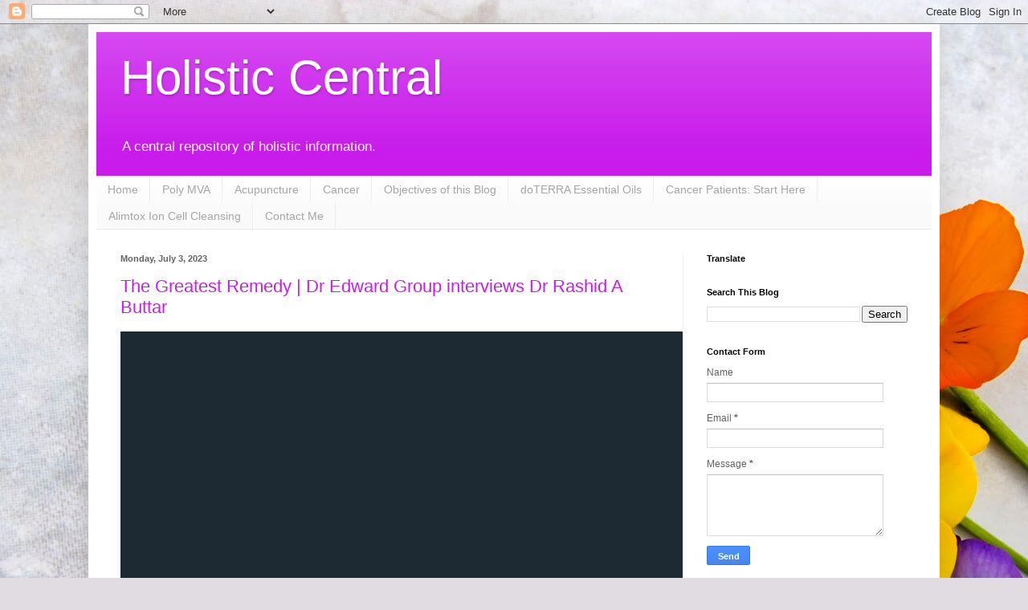

--- FILE ---
content_type: text/html; charset=UTF-8
request_url: https://www.holisticcentral.info/2023/07/
body_size: 22014
content:
<!DOCTYPE html>
<html class='v2' dir='ltr' lang='en'>
<head>
<link href='https://www.blogger.com/static/v1/widgets/335934321-css_bundle_v2.css' rel='stylesheet' type='text/css'/>
<meta content='width=1100' name='viewport'/>
<meta content='text/html; charset=UTF-8' http-equiv='Content-Type'/>
<meta content='blogger' name='generator'/>
<link href='https://www.holisticcentral.info/favicon.ico' rel='icon' type='image/x-icon'/>
<link href='https://www.holisticcentral.info/2023/07/' rel='canonical'/>
<link rel="alternate" type="application/atom+xml" title="Holistic Central - Atom" href="https://www.holisticcentral.info/feeds/posts/default" />
<link rel="alternate" type="application/rss+xml" title="Holistic Central - RSS" href="https://www.holisticcentral.info/feeds/posts/default?alt=rss" />
<link rel="service.post" type="application/atom+xml" title="Holistic Central - Atom" href="https://www.blogger.com/feeds/6602822443755506225/posts/default" />
<!--Can't find substitution for tag [blog.ieCssRetrofitLinks]-->
<meta content='https://www.holisticcentral.info/2023/07/' property='og:url'/>
<meta content='Holistic Central' property='og:title'/>
<meta content='A central repository of holistic information.' property='og:description'/>
<title>Holistic Central: July 2023</title>
<style id='page-skin-1' type='text/css'><!--
/*
-----------------------------------------------
Blogger Template Style
Name:     Simple
Designer: Blogger
URL:      www.blogger.com
----------------------------------------------- */
/* Content
----------------------------------------------- */
body {
font: normal normal 12px Arial, Tahoma, Helvetica, FreeSans, sans-serif;
color: #626262;
background: #e1dce2 url(//themes.googleusercontent.com/image?id=1i5rhSTWEh8p2repq5iCSh1Kch-ky1J2FKtuQbkt8Wf66HEnnSn_-YbVZggFUdjgixO8X) no-repeat fixed top center /* Credit: -ASI- (http://www.istockphoto.com/file_closeup.php?id=11554225&platform=blogger) */;
padding: 0 40px 40px 40px;
}
html body .region-inner {
min-width: 0;
max-width: 100%;
width: auto;
}
h2 {
font-size: 22px;
}
a:link {
text-decoration:none;
color: #c91bec;
}
a:visited {
text-decoration:none;
color: #969696;
}
a:hover {
text-decoration:underline;
color: #fa21ff;
}
.body-fauxcolumn-outer .fauxcolumn-inner {
background: transparent none repeat scroll top left;
_background-image: none;
}
.body-fauxcolumn-outer .cap-top {
position: absolute;
z-index: 1;
height: 400px;
width: 100%;
}
.body-fauxcolumn-outer .cap-top .cap-left {
width: 100%;
background: transparent none repeat-x scroll top left;
_background-image: none;
}
.content-outer {
-moz-box-shadow: 0 0 40px rgba(0, 0, 0, .15);
-webkit-box-shadow: 0 0 5px rgba(0, 0, 0, .15);
-goog-ms-box-shadow: 0 0 10px #333333;
box-shadow: 0 0 40px rgba(0, 0, 0, .15);
margin-bottom: 1px;
}
.content-inner {
padding: 10px 10px;
}
.content-inner {
background-color: #ffffff;
}
/* Header
----------------------------------------------- */
.header-outer {
background: #c91bec url(//www.blogblog.com/1kt/simple/gradients_light.png) repeat-x scroll 0 -400px;
_background-image: none;
}
.Header h1 {
font: normal normal 60px Arial, Tahoma, Helvetica, FreeSans, sans-serif;
color: #ffffff;
text-shadow: 1px 2px 3px rgba(0, 0, 0, .2);
}
.Header h1 a {
color: #ffffff;
}
.Header .description {
font-size: 140%;
color: #ffffff;
}
.header-inner .Header .titlewrapper {
padding: 22px 30px;
}
.header-inner .Header .descriptionwrapper {
padding: 0 30px;
}
/* Tabs
----------------------------------------------- */
.tabs-inner .section:first-child {
border-top: 0 solid #eeeeee;
}
.tabs-inner .section:first-child ul {
margin-top: -0;
border-top: 0 solid #eeeeee;
border-left: 0 solid #eeeeee;
border-right: 0 solid #eeeeee;
}
.tabs-inner .widget ul {
background: #fafafa url(https://resources.blogblog.com/blogblog/data/1kt/simple/gradients_light.png) repeat-x scroll 0 -800px;
_background-image: none;
border-bottom: 1px solid #eeeeee;
margin-top: 0;
margin-left: -30px;
margin-right: -30px;
}
.tabs-inner .widget li a {
display: inline-block;
padding: .6em 1em;
font: normal normal 14px Arial, Tahoma, Helvetica, FreeSans, sans-serif;
color: #a5a5a5;
border-left: 1px solid #ffffff;
border-right: 1px solid #eeeeee;
}
.tabs-inner .widget li:first-child a {
border-left: none;
}
.tabs-inner .widget li.selected a, .tabs-inner .widget li a:hover {
color: #000000;
background-color: #f3f3f3;
text-decoration: none;
}
/* Columns
----------------------------------------------- */
.main-outer {
border-top: 0 solid #f3f3f3;
}
.fauxcolumn-left-outer .fauxcolumn-inner {
border-right: 1px solid #f3f3f3;
}
.fauxcolumn-right-outer .fauxcolumn-inner {
border-left: 1px solid #f3f3f3;
}
/* Headings
----------------------------------------------- */
div.widget > h2,
div.widget h2.title {
margin: 0 0 1em 0;
font: normal bold 11px Arial, Tahoma, Helvetica, FreeSans, sans-serif;
color: #000000;
}
/* Widgets
----------------------------------------------- */
.widget .zippy {
color: #a5a5a5;
text-shadow: 2px 2px 1px rgba(0, 0, 0, .1);
}
.widget .popular-posts ul {
list-style: none;
}
/* Posts
----------------------------------------------- */
h2.date-header {
font: normal bold 11px Arial, Tahoma, Helvetica, FreeSans, sans-serif;
}
.date-header span {
background-color: rgba(97, 97, 97, 0);
color: #626262;
padding: inherit;
letter-spacing: inherit;
margin: inherit;
}
.main-inner {
padding-top: 30px;
padding-bottom: 30px;
}
.main-inner .column-center-inner {
padding: 0 15px;
}
.main-inner .column-center-inner .section {
margin: 0 15px;
}
.post {
margin: 0 0 25px 0;
}
h3.post-title, .comments h4 {
font: normal normal 22px Arial, Tahoma, Helvetica, FreeSans, sans-serif;
margin: .75em 0 0;
}
.post-body {
font-size: 110%;
line-height: 1.4;
position: relative;
}
.post-body img, .post-body .tr-caption-container, .Profile img, .Image img,
.BlogList .item-thumbnail img {
padding: 2px;
background: #ffffff;
border: 1px solid #f3f3f3;
-moz-box-shadow: 1px 1px 5px rgba(0, 0, 0, .1);
-webkit-box-shadow: 1px 1px 5px rgba(0, 0, 0, .1);
box-shadow: 1px 1px 5px rgba(0, 0, 0, .1);
}
.post-body img, .post-body .tr-caption-container {
padding: 5px;
}
.post-body .tr-caption-container {
color: #626262;
}
.post-body .tr-caption-container img {
padding: 0;
background: transparent;
border: none;
-moz-box-shadow: 0 0 0 rgba(0, 0, 0, .1);
-webkit-box-shadow: 0 0 0 rgba(0, 0, 0, .1);
box-shadow: 0 0 0 rgba(0, 0, 0, .1);
}
.post-header {
margin: 0 0 1.5em;
line-height: 1.6;
font-size: 90%;
}
.post-footer {
margin: 20px -2px 0;
padding: 5px 10px;
color: #7d7d7d;
background-color: #fdfdfd;
border-bottom: 1px solid #f3f3f3;
line-height: 1.6;
font-size: 90%;
}
#comments .comment-author {
padding-top: 1.5em;
border-top: 1px solid #f3f3f3;
background-position: 0 1.5em;
}
#comments .comment-author:first-child {
padding-top: 0;
border-top: none;
}
.avatar-image-container {
margin: .2em 0 0;
}
#comments .avatar-image-container img {
border: 1px solid #f3f3f3;
}
/* Comments
----------------------------------------------- */
.comments .comments-content .icon.blog-author {
background-repeat: no-repeat;
background-image: url([data-uri]);
}
.comments .comments-content .loadmore a {
border-top: 1px solid #a5a5a5;
border-bottom: 1px solid #a5a5a5;
}
.comments .comment-thread.inline-thread {
background-color: #fdfdfd;
}
.comments .continue {
border-top: 2px solid #a5a5a5;
}
/* Accents
---------------------------------------------- */
.section-columns td.columns-cell {
border-left: 1px solid #f3f3f3;
}
.blog-pager {
background: transparent none no-repeat scroll top center;
}
.blog-pager-older-link, .home-link,
.blog-pager-newer-link {
background-color: #ffffff;
padding: 5px;
}
.footer-outer {
border-top: 0 dashed #bbbbbb;
}
/* Mobile
----------------------------------------------- */
body.mobile  {
background-size: auto;
}
.mobile .body-fauxcolumn-outer {
background: transparent none repeat scroll top left;
}
.mobile .body-fauxcolumn-outer .cap-top {
background-size: 100% auto;
}
.mobile .content-outer {
-webkit-box-shadow: 0 0 3px rgba(0, 0, 0, .15);
box-shadow: 0 0 3px rgba(0, 0, 0, .15);
}
.mobile .tabs-inner .widget ul {
margin-left: 0;
margin-right: 0;
}
.mobile .post {
margin: 0;
}
.mobile .main-inner .column-center-inner .section {
margin: 0;
}
.mobile .date-header span {
padding: 0.1em 10px;
margin: 0 -10px;
}
.mobile h3.post-title {
margin: 0;
}
.mobile .blog-pager {
background: transparent none no-repeat scroll top center;
}
.mobile .footer-outer {
border-top: none;
}
.mobile .main-inner, .mobile .footer-inner {
background-color: #ffffff;
}
.mobile-index-contents {
color: #626262;
}
.mobile-link-button {
background-color: #c91bec;
}
.mobile-link-button a:link, .mobile-link-button a:visited {
color: #ffffff;
}
.mobile .tabs-inner .section:first-child {
border-top: none;
}
.mobile .tabs-inner .PageList .widget-content {
background-color: #f3f3f3;
color: #000000;
border-top: 1px solid #eeeeee;
border-bottom: 1px solid #eeeeee;
}
.mobile .tabs-inner .PageList .widget-content .pagelist-arrow {
border-left: 1px solid #eeeeee;
}

--></style>
<style id='template-skin-1' type='text/css'><!--
body {
min-width: 1060px;
}
.content-outer, .content-fauxcolumn-outer, .region-inner {
min-width: 1060px;
max-width: 1060px;
_width: 1060px;
}
.main-inner .columns {
padding-left: 0;
padding-right: 310px;
}
.main-inner .fauxcolumn-center-outer {
left: 0;
right: 310px;
/* IE6 does not respect left and right together */
_width: expression(this.parentNode.offsetWidth -
parseInt("0") -
parseInt("310px") + 'px');
}
.main-inner .fauxcolumn-left-outer {
width: 0;
}
.main-inner .fauxcolumn-right-outer {
width: 310px;
}
.main-inner .column-left-outer {
width: 0;
right: 100%;
margin-left: -0;
}
.main-inner .column-right-outer {
width: 310px;
margin-right: -310px;
}
#layout {
min-width: 0;
}
#layout .content-outer {
min-width: 0;
width: 800px;
}
#layout .region-inner {
min-width: 0;
width: auto;
}
body#layout div.add_widget {
padding: 8px;
}
body#layout div.add_widget a {
margin-left: 32px;
}
--></style>
<style>
    body {background-image:url(\/\/themes.googleusercontent.com\/image?id=1i5rhSTWEh8p2repq5iCSh1Kch-ky1J2FKtuQbkt8Wf66HEnnSn_-YbVZggFUdjgixO8X);}
    
@media (max-width: 200px) { body {background-image:url(\/\/themes.googleusercontent.com\/image?id=1i5rhSTWEh8p2repq5iCSh1Kch-ky1J2FKtuQbkt8Wf66HEnnSn_-YbVZggFUdjgixO8X&options=w200);}}
@media (max-width: 400px) and (min-width: 201px) { body {background-image:url(\/\/themes.googleusercontent.com\/image?id=1i5rhSTWEh8p2repq5iCSh1Kch-ky1J2FKtuQbkt8Wf66HEnnSn_-YbVZggFUdjgixO8X&options=w400);}}
@media (max-width: 800px) and (min-width: 401px) { body {background-image:url(\/\/themes.googleusercontent.com\/image?id=1i5rhSTWEh8p2repq5iCSh1Kch-ky1J2FKtuQbkt8Wf66HEnnSn_-YbVZggFUdjgixO8X&options=w800);}}
@media (max-width: 1200px) and (min-width: 801px) { body {background-image:url(\/\/themes.googleusercontent.com\/image?id=1i5rhSTWEh8p2repq5iCSh1Kch-ky1J2FKtuQbkt8Wf66HEnnSn_-YbVZggFUdjgixO8X&options=w1200);}}
/* Last tag covers anything over one higher than the previous max-size cap. */
@media (min-width: 1201px) { body {background-image:url(\/\/themes.googleusercontent.com\/image?id=1i5rhSTWEh8p2repq5iCSh1Kch-ky1J2FKtuQbkt8Wf66HEnnSn_-YbVZggFUdjgixO8X&options=w1600);}}
  </style>
<link href='https://www.blogger.com/dyn-css/authorization.css?targetBlogID=6602822443755506225&amp;zx=67685805-7d2b-4aa4-86d2-b2106bb29ec2' media='none' onload='if(media!=&#39;all&#39;)media=&#39;all&#39;' rel='stylesheet'/><noscript><link href='https://www.blogger.com/dyn-css/authorization.css?targetBlogID=6602822443755506225&amp;zx=67685805-7d2b-4aa4-86d2-b2106bb29ec2' rel='stylesheet'/></noscript>
<meta name='google-adsense-platform-account' content='ca-host-pub-1556223355139109'/>
<meta name='google-adsense-platform-domain' content='blogspot.com'/>

</head>
<body class='loading variant-bold'>
<div class='navbar section' id='navbar' name='Navbar'><div class='widget Navbar' data-version='1' id='Navbar1'><script type="text/javascript">
    function setAttributeOnload(object, attribute, val) {
      if(window.addEventListener) {
        window.addEventListener('load',
          function(){ object[attribute] = val; }, false);
      } else {
        window.attachEvent('onload', function(){ object[attribute] = val; });
      }
    }
  </script>
<div id="navbar-iframe-container"></div>
<script type="text/javascript" src="https://apis.google.com/js/platform.js"></script>
<script type="text/javascript">
      gapi.load("gapi.iframes:gapi.iframes.style.bubble", function() {
        if (gapi.iframes && gapi.iframes.getContext) {
          gapi.iframes.getContext().openChild({
              url: 'https://www.blogger.com/navbar/6602822443755506225?origin\x3dhttps://www.holisticcentral.info',
              where: document.getElementById("navbar-iframe-container"),
              id: "navbar-iframe"
          });
        }
      });
    </script><script type="text/javascript">
(function() {
var script = document.createElement('script');
script.type = 'text/javascript';
script.src = '//pagead2.googlesyndication.com/pagead/js/google_top_exp.js';
var head = document.getElementsByTagName('head')[0];
if (head) {
head.appendChild(script);
}})();
</script>
</div></div>
<div class='body-fauxcolumns'>
<div class='fauxcolumn-outer body-fauxcolumn-outer'>
<div class='cap-top'>
<div class='cap-left'></div>
<div class='cap-right'></div>
</div>
<div class='fauxborder-left'>
<div class='fauxborder-right'></div>
<div class='fauxcolumn-inner'>
</div>
</div>
<div class='cap-bottom'>
<div class='cap-left'></div>
<div class='cap-right'></div>
</div>
</div>
</div>
<div class='content'>
<div class='content-fauxcolumns'>
<div class='fauxcolumn-outer content-fauxcolumn-outer'>
<div class='cap-top'>
<div class='cap-left'></div>
<div class='cap-right'></div>
</div>
<div class='fauxborder-left'>
<div class='fauxborder-right'></div>
<div class='fauxcolumn-inner'>
</div>
</div>
<div class='cap-bottom'>
<div class='cap-left'></div>
<div class='cap-right'></div>
</div>
</div>
</div>
<div class='content-outer'>
<div class='content-cap-top cap-top'>
<div class='cap-left'></div>
<div class='cap-right'></div>
</div>
<div class='fauxborder-left content-fauxborder-left'>
<div class='fauxborder-right content-fauxborder-right'></div>
<div class='content-inner'>
<header>
<div class='header-outer'>
<div class='header-cap-top cap-top'>
<div class='cap-left'></div>
<div class='cap-right'></div>
</div>
<div class='fauxborder-left header-fauxborder-left'>
<div class='fauxborder-right header-fauxborder-right'></div>
<div class='region-inner header-inner'>
<div class='header section' id='header' name='Header'><div class='widget Header' data-version='1' id='Header1'>
<div id='header-inner'>
<div class='titlewrapper'>
<h1 class='title'>
<a href='https://www.holisticcentral.info/'>
Holistic Central
</a>
</h1>
</div>
<div class='descriptionwrapper'>
<p class='description'><span>A central repository of holistic information.</span></p>
</div>
</div>
</div></div>
</div>
</div>
<div class='header-cap-bottom cap-bottom'>
<div class='cap-left'></div>
<div class='cap-right'></div>
</div>
</div>
</header>
<div class='tabs-outer'>
<div class='tabs-cap-top cap-top'>
<div class='cap-left'></div>
<div class='cap-right'></div>
</div>
<div class='fauxborder-left tabs-fauxborder-left'>
<div class='fauxborder-right tabs-fauxborder-right'></div>
<div class='region-inner tabs-inner'>
<div class='tabs section' id='crosscol' name='Cross-Column'><div class='widget PageList' data-version='1' id='PageList1'>
<h2>Pages</h2>
<div class='widget-content'>
<ul>
<li>
<a href='http://www.holisticcentral.info/'>Home</a>
</li>
<li>
<a href='http://holisticcentral.blogspot.com/p/poly-mva.html'>Poly MVA</a>
</li>
<li>
<a href='http://holisticcentral.blogspot.com/p/accupuncture.html'>Acupuncture</a>
</li>
<li>
<a href='http://holisticcentral.blogspot.com/p/cancer.html'>Cancer</a>
</li>
<li>
<a href='http://holisticcentral.blogspot.com/p/objectives-of-this-page.html'>Objectives of this Blog</a>
</li>
<li>
<a href='https://www.holisticcentral.info/p/doterra-essential-oils.html'>doTERRA Essential Oils</a>
</li>
<li>
<a href='http://holisticcentral.blogspot.com/p/cancer-patients-start-here.html'>Cancer Patients: Start Here</a>
</li>
<li>
<a href='http://holisticcentral.blogspot.com/p/cell-cleansing.html'>Alimtox Ion Cell Cleansing</a>
</li>
<li>
<a href='https://www.holisticcentral.info/p/contact-me.html'>Contact Me</a>
</li>
</ul>
<div class='clear'></div>
</div>
</div></div>
<div class='tabs no-items section' id='crosscol-overflow' name='Cross-Column 2'></div>
</div>
</div>
<div class='tabs-cap-bottom cap-bottom'>
<div class='cap-left'></div>
<div class='cap-right'></div>
</div>
</div>
<div class='main-outer'>
<div class='main-cap-top cap-top'>
<div class='cap-left'></div>
<div class='cap-right'></div>
</div>
<div class='fauxborder-left main-fauxborder-left'>
<div class='fauxborder-right main-fauxborder-right'></div>
<div class='region-inner main-inner'>
<div class='columns fauxcolumns'>
<div class='fauxcolumn-outer fauxcolumn-center-outer'>
<div class='cap-top'>
<div class='cap-left'></div>
<div class='cap-right'></div>
</div>
<div class='fauxborder-left'>
<div class='fauxborder-right'></div>
<div class='fauxcolumn-inner'>
</div>
</div>
<div class='cap-bottom'>
<div class='cap-left'></div>
<div class='cap-right'></div>
</div>
</div>
<div class='fauxcolumn-outer fauxcolumn-left-outer'>
<div class='cap-top'>
<div class='cap-left'></div>
<div class='cap-right'></div>
</div>
<div class='fauxborder-left'>
<div class='fauxborder-right'></div>
<div class='fauxcolumn-inner'>
</div>
</div>
<div class='cap-bottom'>
<div class='cap-left'></div>
<div class='cap-right'></div>
</div>
</div>
<div class='fauxcolumn-outer fauxcolumn-right-outer'>
<div class='cap-top'>
<div class='cap-left'></div>
<div class='cap-right'></div>
</div>
<div class='fauxborder-left'>
<div class='fauxborder-right'></div>
<div class='fauxcolumn-inner'>
</div>
</div>
<div class='cap-bottom'>
<div class='cap-left'></div>
<div class='cap-right'></div>
</div>
</div>
<!-- corrects IE6 width calculation -->
<div class='columns-inner'>
<div class='column-center-outer'>
<div class='column-center-inner'>
<div class='main section' id='main' name='Main'><div class='widget Blog' data-version='1' id='Blog1'>
<div class='blog-posts hfeed'>

          <div class="date-outer">
        
<h2 class='date-header'><span>Monday, July 3, 2023</span></h2>

          <div class="date-posts">
        
<div class='post-outer'>
<div class='post hentry uncustomized-post-template' itemprop='blogPost' itemscope='itemscope' itemtype='http://schema.org/BlogPosting'>
<meta content='6602822443755506225' itemprop='blogId'/>
<meta content='410802863675702364' itemprop='postId'/>
<a name='410802863675702364'></a>
<h3 class='post-title entry-title' itemprop='name'>
<a href='https://www.holisticcentral.info/2023/07/the-greatest-remedy-dr-edward-group.html'>The Greatest Remedy | Dr Edward Group interviews Dr Rashid A Buttar</a>
</h3>
<div class='post-header'>
<div class='post-header-line-1'></div>
</div>
<div class='post-body entry-content' id='post-body-410802863675702364' itemprop='description articleBody'>
<iframe src="https://clikview.com/embed/cBHVlAH58mr6HcP" frameborder="0" width="700" height="400" allowfullscreen></iframe>
<div style='clear: both;'></div>
</div>
<div class='post-footer'>
<div class='post-footer-line post-footer-line-1'>
<span class='post-author vcard'>
Posted by
<span class='fn' itemprop='author' itemscope='itemscope' itemtype='http://schema.org/Person'>
<meta content='https://www.blogger.com/profile/16006260293703794612' itemprop='url'/>
<a class='g-profile' href='https://www.blogger.com/profile/16006260293703794612' rel='author' title='author profile'>
<span itemprop='name'>Walter Davis</span>
</a>
</span>
</span>
<span class='post-timestamp'>
at
<meta content='https://www.holisticcentral.info/2023/07/the-greatest-remedy-dr-edward-group.html' itemprop='url'/>
<a class='timestamp-link' href='https://www.holisticcentral.info/2023/07/the-greatest-remedy-dr-edward-group.html' rel='bookmark' title='permanent link'><abbr class='published' itemprop='datePublished' title='2023-07-03T14:32:00-07:00'>2:32&#8239;PM</abbr></a>
</span>
<span class='post-comment-link'>
<a class='comment-link' href='https://www.holisticcentral.info/2023/07/the-greatest-remedy-dr-edward-group.html#comment-form' onclick=''>
No comments:
  </a>
</span>
<span class='post-icons'>
<span class='item-control blog-admin pid-1399971024'>
<a href='https://www.blogger.com/post-edit.g?blogID=6602822443755506225&postID=410802863675702364&from=pencil' title='Edit Post'>
<img alt='' class='icon-action' height='18' src='https://resources.blogblog.com/img/icon18_edit_allbkg.gif' width='18'/>
</a>
</span>
</span>
<div class='post-share-buttons goog-inline-block'>
<a class='goog-inline-block share-button sb-email' href='https://www.blogger.com/share-post.g?blogID=6602822443755506225&postID=410802863675702364&target=email' target='_blank' title='Email This'><span class='share-button-link-text'>Email This</span></a><a class='goog-inline-block share-button sb-blog' href='https://www.blogger.com/share-post.g?blogID=6602822443755506225&postID=410802863675702364&target=blog' onclick='window.open(this.href, "_blank", "height=270,width=475"); return false;' target='_blank' title='BlogThis!'><span class='share-button-link-text'>BlogThis!</span></a><a class='goog-inline-block share-button sb-twitter' href='https://www.blogger.com/share-post.g?blogID=6602822443755506225&postID=410802863675702364&target=twitter' target='_blank' title='Share to X'><span class='share-button-link-text'>Share to X</span></a><a class='goog-inline-block share-button sb-facebook' href='https://www.blogger.com/share-post.g?blogID=6602822443755506225&postID=410802863675702364&target=facebook' onclick='window.open(this.href, "_blank", "height=430,width=640"); return false;' target='_blank' title='Share to Facebook'><span class='share-button-link-text'>Share to Facebook</span></a><a class='goog-inline-block share-button sb-pinterest' href='https://www.blogger.com/share-post.g?blogID=6602822443755506225&postID=410802863675702364&target=pinterest' target='_blank' title='Share to Pinterest'><span class='share-button-link-text'>Share to Pinterest</span></a>
</div>
</div>
<div class='post-footer-line post-footer-line-2'>
<span class='post-labels'>
Labels:
<a href='https://www.holisticcentral.info/search/label/Dr.%20Edward%20Group' rel='tag'>Dr. Edward Group</a>,
<a href='https://www.holisticcentral.info/search/label/Dr.%20Rashid%20A%20Buttar' rel='tag'>Dr. Rashid A Buttar</a>
</span>
</div>
<div class='post-footer-line post-footer-line-3'>
<span class='post-location'>
</span>
</div>
</div>
</div>
</div>
<div class='post-outer'>
<div class='post hentry uncustomized-post-template' itemprop='blogPost' itemscope='itemscope' itemtype='http://schema.org/BlogPosting'>
<meta content='https://i.ytimg.com/vi/_ngn-tOColE/hqdefault.jpg' itemprop='image_url'/>
<meta content='6602822443755506225' itemprop='blogId'/>
<meta content='4101542434379104530' itemprop='postId'/>
<a name='4101542434379104530'></a>
<h3 class='post-title entry-title' itemprop='name'>
<a href='https://www.holisticcentral.info/2023/07/i-have-something-important-to-tell-you.html'>I Have Something Important to Tell You</a>
</h3>
<div class='post-header'>
<div class='post-header-line-1'></div>
</div>
<div class='post-body entry-content' id='post-body-4101542434379104530' itemprop='description articleBody'>
<iframe width="480" height="270" src="https://youtube.com/embed/_ngn-tOColE" frameborder="0"></iframe>
<div style='clear: both;'></div>
</div>
<div class='post-footer'>
<div class='post-footer-line post-footer-line-1'>
<span class='post-author vcard'>
Posted by
<span class='fn' itemprop='author' itemscope='itemscope' itemtype='http://schema.org/Person'>
<meta content='https://www.blogger.com/profile/16006260293703794612' itemprop='url'/>
<a class='g-profile' href='https://www.blogger.com/profile/16006260293703794612' rel='author' title='author profile'>
<span itemprop='name'>Walter Davis</span>
</a>
</span>
</span>
<span class='post-timestamp'>
at
<meta content='https://www.holisticcentral.info/2023/07/i-have-something-important-to-tell-you.html' itemprop='url'/>
<a class='timestamp-link' href='https://www.holisticcentral.info/2023/07/i-have-something-important-to-tell-you.html' rel='bookmark' title='permanent link'><abbr class='published' itemprop='datePublished' title='2023-07-03T14:22:00-07:00'>2:22&#8239;PM</abbr></a>
</span>
<span class='post-comment-link'>
<a class='comment-link' href='https://www.holisticcentral.info/2023/07/i-have-something-important-to-tell-you.html#comment-form' onclick=''>
No comments:
  </a>
</span>
<span class='post-icons'>
<span class='item-control blog-admin pid-1399971024'>
<a href='https://www.blogger.com/post-edit.g?blogID=6602822443755506225&postID=4101542434379104530&from=pencil' title='Edit Post'>
<img alt='' class='icon-action' height='18' src='https://resources.blogblog.com/img/icon18_edit_allbkg.gif' width='18'/>
</a>
</span>
</span>
<div class='post-share-buttons goog-inline-block'>
<a class='goog-inline-block share-button sb-email' href='https://www.blogger.com/share-post.g?blogID=6602822443755506225&postID=4101542434379104530&target=email' target='_blank' title='Email This'><span class='share-button-link-text'>Email This</span></a><a class='goog-inline-block share-button sb-blog' href='https://www.blogger.com/share-post.g?blogID=6602822443755506225&postID=4101542434379104530&target=blog' onclick='window.open(this.href, "_blank", "height=270,width=475"); return false;' target='_blank' title='BlogThis!'><span class='share-button-link-text'>BlogThis!</span></a><a class='goog-inline-block share-button sb-twitter' href='https://www.blogger.com/share-post.g?blogID=6602822443755506225&postID=4101542434379104530&target=twitter' target='_blank' title='Share to X'><span class='share-button-link-text'>Share to X</span></a><a class='goog-inline-block share-button sb-facebook' href='https://www.blogger.com/share-post.g?blogID=6602822443755506225&postID=4101542434379104530&target=facebook' onclick='window.open(this.href, "_blank", "height=430,width=640"); return false;' target='_blank' title='Share to Facebook'><span class='share-button-link-text'>Share to Facebook</span></a><a class='goog-inline-block share-button sb-pinterest' href='https://www.blogger.com/share-post.g?blogID=6602822443755506225&postID=4101542434379104530&target=pinterest' target='_blank' title='Share to Pinterest'><span class='share-button-link-text'>Share to Pinterest</span></a>
</div>
</div>
<div class='post-footer-line post-footer-line-2'>
<span class='post-labels'>
Labels:
<a href='https://www.holisticcentral.info/search/label/Dr.%20Edward%20Group' rel='tag'>Dr. Edward Group</a>
</span>
</div>
<div class='post-footer-line post-footer-line-3'>
<span class='post-location'>
</span>
</div>
</div>
</div>
</div>
<div class='post-outer'>
<div class='post hentry uncustomized-post-template' itemprop='blogPost' itemscope='itemscope' itemtype='http://schema.org/BlogPosting'>
<meta content='https://i.ytimg.com/vi/qZtj8A_4LoE/hqdefault.jpg' itemprop='image_url'/>
<meta content='6602822443755506225' itemprop='blogId'/>
<meta content='5215544094825992782' itemprop='postId'/>
<a name='5215544094825992782'></a>
<h3 class='post-title entry-title' itemprop='name'>
<a href='https://www.holisticcentral.info/2023/07/this-is-how-detoxadine-is-made-dr.html'>This is How Detoxadine is Made! Dr. Group&#8217;s Nascent Iodine | Global Healing</a>
</h3>
<div class='post-header'>
<div class='post-header-line-1'></div>
</div>
<div class='post-body entry-content' id='post-body-5215544094825992782' itemprop='description articleBody'>
<iframe width="480" height="270" src="https://youtube.com/embed/qZtj8A_4LoE" frameborder="0"></iframe>
<div style='clear: both;'></div>
</div>
<div class='post-footer'>
<div class='post-footer-line post-footer-line-1'>
<span class='post-author vcard'>
Posted by
<span class='fn' itemprop='author' itemscope='itemscope' itemtype='http://schema.org/Person'>
<meta content='https://www.blogger.com/profile/16006260293703794612' itemprop='url'/>
<a class='g-profile' href='https://www.blogger.com/profile/16006260293703794612' rel='author' title='author profile'>
<span itemprop='name'>Walter Davis</span>
</a>
</span>
</span>
<span class='post-timestamp'>
at
<meta content='https://www.holisticcentral.info/2023/07/this-is-how-detoxadine-is-made-dr.html' itemprop='url'/>
<a class='timestamp-link' href='https://www.holisticcentral.info/2023/07/this-is-how-detoxadine-is-made-dr.html' rel='bookmark' title='permanent link'><abbr class='published' itemprop='datePublished' title='2023-07-03T14:19:00-07:00'>2:19&#8239;PM</abbr></a>
</span>
<span class='post-comment-link'>
<a class='comment-link' href='https://www.holisticcentral.info/2023/07/this-is-how-detoxadine-is-made-dr.html#comment-form' onclick=''>
No comments:
  </a>
</span>
<span class='post-icons'>
<span class='item-control blog-admin pid-1399971024'>
<a href='https://www.blogger.com/post-edit.g?blogID=6602822443755506225&postID=5215544094825992782&from=pencil' title='Edit Post'>
<img alt='' class='icon-action' height='18' src='https://resources.blogblog.com/img/icon18_edit_allbkg.gif' width='18'/>
</a>
</span>
</span>
<div class='post-share-buttons goog-inline-block'>
<a class='goog-inline-block share-button sb-email' href='https://www.blogger.com/share-post.g?blogID=6602822443755506225&postID=5215544094825992782&target=email' target='_blank' title='Email This'><span class='share-button-link-text'>Email This</span></a><a class='goog-inline-block share-button sb-blog' href='https://www.blogger.com/share-post.g?blogID=6602822443755506225&postID=5215544094825992782&target=blog' onclick='window.open(this.href, "_blank", "height=270,width=475"); return false;' target='_blank' title='BlogThis!'><span class='share-button-link-text'>BlogThis!</span></a><a class='goog-inline-block share-button sb-twitter' href='https://www.blogger.com/share-post.g?blogID=6602822443755506225&postID=5215544094825992782&target=twitter' target='_blank' title='Share to X'><span class='share-button-link-text'>Share to X</span></a><a class='goog-inline-block share-button sb-facebook' href='https://www.blogger.com/share-post.g?blogID=6602822443755506225&postID=5215544094825992782&target=facebook' onclick='window.open(this.href, "_blank", "height=430,width=640"); return false;' target='_blank' title='Share to Facebook'><span class='share-button-link-text'>Share to Facebook</span></a><a class='goog-inline-block share-button sb-pinterest' href='https://www.blogger.com/share-post.g?blogID=6602822443755506225&postID=5215544094825992782&target=pinterest' target='_blank' title='Share to Pinterest'><span class='share-button-link-text'>Share to Pinterest</span></a>
</div>
</div>
<div class='post-footer-line post-footer-line-2'>
<span class='post-labels'>
Labels:
<a href='https://www.holisticcentral.info/search/label/Detoxidine' rel='tag'>Detoxidine</a>,
<a href='https://www.holisticcentral.info/search/label/Dr.%20Edward%20Group' rel='tag'>Dr. Edward Group</a>,
<a href='https://www.holisticcentral.info/search/label/Global%20Healing%20Center' rel='tag'>Global Healing Center</a>
</span>
</div>
<div class='post-footer-line post-footer-line-3'>
<span class='post-location'>
</span>
</div>
</div>
</div>
</div>

        </div></div>
      
</div>
<div class='blog-pager' id='blog-pager'>
<span id='blog-pager-newer-link'>
<a class='blog-pager-newer-link' href='https://www.holisticcentral.info/' id='Blog1_blog-pager-newer-link' title='Newer Posts'>Newer Posts</a>
</span>
<span id='blog-pager-older-link'>
<a class='blog-pager-older-link' href='https://www.holisticcentral.info/search?updated-max=2023-07-03T14:19:00-07:00&max-results=50' id='Blog1_blog-pager-older-link' title='Older Posts'>Older Posts</a>
</span>
<a class='home-link' href='https://www.holisticcentral.info/'>Home</a>
</div>
<div class='clear'></div>
<div class='blog-feeds'>
<div class='feed-links'>
Subscribe to:
<a class='feed-link' href='https://www.holisticcentral.info/feeds/posts/default' target='_blank' type='application/atom+xml'>Comments (Atom)</a>
</div>
</div>
</div></div>
</div>
</div>
<div class='column-left-outer'>
<div class='column-left-inner'>
<aside>
</aside>
</div>
</div>
<div class='column-right-outer'>
<div class='column-right-inner'>
<aside>
<div class='sidebar section' id='sidebar-right-1'><div class='widget Translate' data-version='1' id='Translate3'>
<h2 class='title'>Translate</h2>
<div id='google_translate_element'></div>
<script>
    function googleTranslateElementInit() {
      new google.translate.TranslateElement({
        pageLanguage: 'en',
        autoDisplay: 'true',
        layout: google.translate.TranslateElement.InlineLayout.VERTICAL
      }, 'google_translate_element');
    }
  </script>
<script src='//translate.google.com/translate_a/element.js?cb=googleTranslateElementInit'></script>
<div class='clear'></div>
</div><div class='widget BlogSearch' data-version='1' id='BlogSearch1'>
<h2 class='title'>Search This Blog</h2>
<div class='widget-content'>
<div id='BlogSearch1_form'>
<form action='https://www.holisticcentral.info/search' class='gsc-search-box' target='_top'>
<table cellpadding='0' cellspacing='0' class='gsc-search-box'>
<tbody>
<tr>
<td class='gsc-input'>
<input autocomplete='off' class='gsc-input' name='q' size='10' title='search' type='text' value=''/>
</td>
<td class='gsc-search-button'>
<input class='gsc-search-button' title='search' type='submit' value='Search'/>
</td>
</tr>
</tbody>
</table>
</form>
</div>
</div>
<div class='clear'></div>
</div><div class='widget ContactForm' data-version='1' id='ContactForm1'>
<h2 class='title'>Contact Form</h2>
<div class='contact-form-widget'>
<div class='form'>
<form name='contact-form'>
<p></p>
Name
<br/>
<input class='contact-form-name' id='ContactForm1_contact-form-name' name='name' size='30' type='text' value=''/>
<p></p>
Email
<span style='font-weight: bolder;'>*</span>
<br/>
<input class='contact-form-email' id='ContactForm1_contact-form-email' name='email' size='30' type='text' value=''/>
<p></p>
Message
<span style='font-weight: bolder;'>*</span>
<br/>
<textarea class='contact-form-email-message' cols='25' id='ContactForm1_contact-form-email-message' name='email-message' rows='5'></textarea>
<p></p>
<input class='contact-form-button contact-form-button-submit' id='ContactForm1_contact-form-submit' type='button' value='Send'/>
<p></p>
<div style='text-align: center; max-width: 222px; width: 100%'>
<p class='contact-form-error-message' id='ContactForm1_contact-form-error-message'></p>
<p class='contact-form-success-message' id='ContactForm1_contact-form-success-message'></p>
</div>
</form>
</div>
</div>
<div class='clear'></div>
</div><div class='widget Image' data-version='1' id='Image15'>
<h2>Evaluate Treatment Options. Start Here!</h2>
<div class='widget-content'>
<a href='http://holisticcentral.blogspot.com/p/cancer-patients-start-here.html'>
<img alt='Evaluate Treatment Options. Start Here!' height='141' id='Image15_img' src='https://blogger.googleusercontent.com/img/b/R29vZ2xl/AVvXsEh8V70qlG4s5Kt5fVZVEGSA_ypzQMwT0MvknxbQhaX5p8Z4NOsl-wxh6JbMGtKDzvcD1nvdp3j-ogJeCOraEFEEob_Y6jUeEuOMNAiIVUbdBmAK_1nt5FrP6QjVAfmQAVJKx57_gOr0GCzZ/s250/Slide1.JPG' width='250'/>
</a>
<br/>
<span class='caption'>Start Here to Evaluate Options!</span>
</div>
<div class='clear'></div>
</div><div class='widget Image' data-version='1' id='Image14'>
<h2>Walter Davis</h2>
<div class='widget-content'>
<img alt='Walter Davis' height='158' id='Image14_img' src='https://blogger.googleusercontent.com/img/b/R29vZ2xl/AVvXsEi6IC1Xff8bllOPmjT2v4qLKCTPS5W21Zbrpkw2x9KlRHn7rzMx3iJqHkyDnU_tN5POQ7-Pbk2NK8jcvvfNw83i34KEWWe8b8LS1CRdE64bnjiVDcvZxG-oCZHfrs4EXjxaqsuv-SdrZd_I/s1600-r/Balcony.jpg' width='250'/>
<br/>
<span class='caption'>Walter Davis, Blog Author</span>
</div>
<div class='clear'></div>
</div><div class='widget HTML' data-version='1' id='HTML2'>
<h2 class='title'>Get Virtual Employees for Your Website</h2>
<div class='widget-content'>
<script language="javascript" type="text/javascript" src="https://banner-d.oddcast.com/banners/id/270/aff=225774&pr=12807&w=300&h=250?link=http%3A%2F%2Fl-www.sitepal.com%2Faffiliates%2Fentry%2F%3FbannerId%3D270%26affiliateId%3D225774%26promotionId%3D12807%26link%3Dhttp%3A%2F%2Fwww.sitepal.com&colorHex=&audioType=2&text=Message+goes+here&aniLimit=0&newPage=1&xt=jpg" id="jstag"></script>
</div>
<div class='clear'></div>
</div><div class='widget Image' data-version='1' id='Image13'>
<h2>Intestinal Parasites</h2>
<div class='widget-content'>
<img alt='Intestinal Parasites' height='215' id='Image13_img' src='https://blogger.googleusercontent.com/img/b/R29vZ2xl/AVvXsEgvVQfzSdeX7ZRqcV-12WjDFlIq8GqCVQjTl9U1XtcYnHD_fA1n_jmV-eiFbh8-Genf6oroiZK9uKqtLitOt3HyhfqbEj7YgeARbAIYkAar-6LYoeK53E5i2jMiVVTR6NyihuBOfe12g1LQ/s1600-r/download.jpg' width='234'/>
<br/>
<span class='caption'>Intestinal Parasites</span>
</div>
<div class='clear'></div>
</div><div class='widget Image' data-version='1' id='Image16'>
<h2>Dr. Michael Karlfeldt</h2>
<div class='widget-content'>
<a href='http://www.thekarlfeldtcenter.com'>
<img alt='Dr. Michael Karlfeldt' height='250' id='Image16_img' src='https://blogger.googleusercontent.com/img/b/R29vZ2xl/AVvXsEgcJH0UIVQZ5t54Ycz52stZ1Q2SfufMqogZ1TfVQjgbJj4xGZjz3HHp3CbBolRMpZE3g3dcrC7r3lWX9Pje2HG4IggOU4j327cA89aTd01JmmmpPp0J4uGRck6yEfUGDsNLZRma0AfKWxHR/s250/IMG_4824+-+Copy.jpeg' width='250'/>
</a>
<br/>
<span class='caption'>Dr. Michael Karlfeldt</span>
</div>
<div class='clear'></div>
</div><div class='widget Image' data-version='1' id='Image12'>
<h2>Shereen Noon</h2>
<div class='widget-content'>
<img alt='Shereen Noon' height='200' id='Image12_img' src='https://blogger.googleusercontent.com/img/b/R29vZ2xl/AVvXsEj-wf1A1ShOETe7B4zqNQT6hRmPgVw3nNfNLjMsaOg_MhFekGidddEbnbiVkvV6uHcz8fwCVClFaf4qRkjG7BasJ2p9-Shhx9Drd1Lkkxf5Lij5EcPmkt8_-6oZwTJnRL1sCkidn-YSRE7e/s1600-r/download+%25282%2529.jpg' width='200'/>
<br/>
<span class='caption'>Shereen Noon, Moviemaker</span>
</div>
<div class='clear'></div>
</div><div class='widget Image' data-version='1' id='Image11'>
<h2>Poly MVA</h2>
<div class='widget-content'>
<a href='http://WWW.POLYMVA.COM'>
<img alt='Poly MVA' height='128' id='Image11_img' src='https://blogger.googleusercontent.com/img/b/R29vZ2xl/AVvXsEhDJg6-wbsTJFs3vxHzn8nm_ccKAp5fZLJ9xVMRqsyjL_5-wHoTX259aUkmH09vql5YzNKTIBWSOFdhiKeB3GRO3K3xE4FCJ9znXZ2RhyYJBFby8fRMkkaZuOvEo1sf5HUhgPt3gTydVgek/s1600-r/download+%25281%2529.jpg' width='250'/>
</a>
<br/>
<span class='caption'>Poly MVA</span>
</div>
<div class='clear'></div>
</div><div class='widget Image' data-version='1' id='Image10'>
<h2>Al Sanchez of Poly MVA</h2>
<div class='widget-content'>
<a href='http://www.PolyMVA.COM'>
<img alt='Al Sanchez of Poly MVA' height='208' id='Image10_img' src='https://blogger.googleusercontent.com/img/b/R29vZ2xl/AVvXsEjzqtz_hcVQOpgkkmGXYyxe4mx3Er29t6rtfXMbjImpLMQpodGFL2LzJoupSyihqJJAoaklXCSvB0uPvslyDYtRYisVtPBmVQi26f5k6teLOtHbELBIpsG34ZcxphzeO0DIHtUZfN9gOogQ/s1600-r/IMG_0409.JPG' width='250'/>
</a>
<br/>
<span class='caption'>Al Sanchez of Poly MVA</span>
</div>
<div class='clear'></div>
</div><div class='widget Image' data-version='1' id='Image9'>
<h2>Dr. Tony Jimenez</h2>
<div class='widget-content'>
<img alt='Dr. Tony Jimenez' height='225' id='Image9_img' src='https://blogger.googleusercontent.com/img/b/R29vZ2xl/AVvXsEjc5v4zHDX7lAGtL2TpWU44O7DsVfMuGu33xPJE8v7_VeRnOtD62AwlUECcjsBZELLHBtUMSAq78RltKHVb2HbZzfC-aaAEPr-1Lx6tUS8fQZVMb4dT3o88Q2lkpH2TqhwRGS7W2SLLp5j9/s250/download+%25281%2529.jpg' width='225'/>
<br/>
</div>
<div class='clear'></div>
</div><div class='widget Image' data-version='1' id='Image5'>
<h2>Ty Bollinger</h2>
<div class='widget-content'>
<a href='http://www.cancertruth.net/'>
<img alt='Ty Bollinger' height='187' id='Image5_img' src='https://blogger.googleusercontent.com/img/b/R29vZ2xl/AVvXsEhnu7I-Xvfptdiu2Thdc7XghkyLNpwZ4TnsLuc_Bnt3t7weZG2tuhmmtzKUeUmozwatIcee7uKo11r4YUeVJ7DygbuxyvPMM4aiIbfNl4XYJQR7Ya0PaevM0QIxZhgra_72A4ruagnUhytu/s1600-r/images.jpg' width='250'/>
</a>
<br/>
<span class='caption'>Cancer Truth</span>
</div>
<div class='clear'></div>
</div><div class='widget Image' data-version='1' id='Image8'>
<h2>Dr. Forsythe</h2>
<div class='widget-content'>
<img alt='Dr. Forsythe' height='275' id='Image8_img' src='https://blogger.googleusercontent.com/img/b/R29vZ2xl/AVvXsEgYpxN5XcD4YH8KyVR56SRiBQq4hqtOX9sarQGvOM4YbjUaMpL7ns8LrPasxuL4npxDdJEVlXuYiT7GZNTY7-XGrGx7VnzH7a0N7YZUOAOfbCDedKq6mASZze-UWb-bxWrZAayAVvyMPJ-B/s1600-r/download.jpg' width='183'/>
<br/>
<span class='caption'>Dr. Forsythe is a frequent guest on my show</span>
</div>
<div class='clear'></div>
</div><div class='widget Image' data-version='1' id='Image6'>
<h2>Dr. Jessica Hayman</h2>
<div class='widget-content'>
<img alt='Dr. Jessica Hayman' height='230' id='Image6_img' src='https://blogger.googleusercontent.com/img/b/R29vZ2xl/AVvXsEjNA0PxHOvRUFOy5mGXk-bl6yyPrlETCygL7C84lVZl0Ok8NCdIqkWZrfLg9ZhyphenhyphenzBeA-NKS_iWfr1otoJIdauR68oSqvUElS078ikr00MaJHtq-P5Gnx1FABses7l9iqV7xemK2ePfwPqiA/s1600-r/download+%25281%2529.jpg' width='219'/>
<br/>
<span class='caption'>Dr. Hayman of Sedona Arizona</span>
</div>
<div class='clear'></div>
</div><div class='widget Image' data-version='1' id='Image4'>
<h2>Dr.  Majors, Cancer Killers</h2>
<div class='widget-content'>
<a href='http://beacancerkiller.com/'>
<img alt='Dr.  Majors, Cancer Killers' height='266' id='Image4_img' src='https://blogger.googleusercontent.com/img/b/R29vZ2xl/AVvXsEjE-qGK_AXTEEsQp2d2vtZNZdQrp3XLcAjtYftyXdwDAfa6hJ3UYu0TQLldFy9XVzFU8_30a72ea4RENcabrLs78_5_uEy89-iNWoCIWCYgIARH7TBT64ltx0vnR3mu4pED0nJ-dYXgAtMN/s1600-r/download+%25281%2529.jpg' width='190'/>
</a>
<br/>
<span class='caption'>Dr. Majors, Cancer Killers</span>
</div>
<div class='clear'></div>
</div><div class='widget Image' data-version='1' id='Image3'>
<h2>Dr. Edward Group</h2>
<div class='widget-content'>
<a href='http://www.globalhealingcenter.com/about/dr-group?gclid=CjwKEAjw7O6vBRDpi7O-8OWSkwESJACNFsgx4J2VopGGH4Yh6LR5NsSIz96JvgG2bO9yYCda0WhN6xoC7vjw_wcB'>
<img alt='Dr. Edward Group' height='225' id='Image3_img' src='https://blogger.googleusercontent.com/img/b/R29vZ2xl/AVvXsEiuX5elRh1ks0Rnd8dRxKrKGFfhNEpqAifFV9E9N57Y7TEuUNR9S06V-hm3PckA9JooOKfBttsJCCOCN-Ii8wZRtjD7xdrfRydd9rc2INLf2r0v8mvvMfRYaUIBd_MzEfMyRka72vmLXi96/s1600-r/download.jpg' width='225'/>
</a>
<br/>
<span class='caption'>Dr. Edward Group of Global Healing Center</span>
</div>
<div class='clear'></div>
</div><div class='widget Image' data-version='1' id='Image2'>
<h2>Dr. Jimenez and Al Sanchez Discuss Poly MVA</h2>
<div class='widget-content'>
<a href='http://www.polymva.com'>
<img alt='Dr. Jimenez and Al Sanchez Discuss Poly MVA' height='140' id='Image2_img' src='https://blogger.googleusercontent.com/img/b/R29vZ2xl/AVvXsEjQHl7Kad8rapEulErSP36jzMUZz27SYBTUTY7o41yXjph3LnRMaKolmLrA0Tyq-LImG93Z966ysxo1qGdGe-Be-ULok8CZXEP-xQ3n9UW05GFBQ64lDJgGlHAHoY6LyrqT5naZzl6txtm7/s1600-r/alsanchezdrjimenez.jpg' width='250'/>
</a>
<br/>
<span class='caption'>Dr. Jimenez and Al Sanchez Discuss Poly MVA</span>
</div>
<div class='clear'></div>
</div><div class='widget Image' data-version='1' id='Image7'>
<h2>Veteran Suicides</h2>
<div class='widget-content'>
<img alt='Veteran Suicides' height='166' id='Image7_img' src='https://blogger.googleusercontent.com/img/b/R29vZ2xl/AVvXsEjrQt0ye-JHaujKbn1fQ5kQ_j9qZZxSZ5sRWKzGP1Ev9JMg6-w_5_twsIBi2R0D7RZxkez5i5sGiVP6EOqWP_S9edWaDKm-h2Q8pmHhCtydnw_ia89xbUTQ4n6CayrfNk0Z4tGa7Kb9xwF5/s1600-r/images.jpg' width='250'/>
<br/>
<span class='caption'>22 Vets Died Today</span>
</div>
<div class='clear'></div>
</div><div class='widget Image' data-version='1' id='Image1'>
<h2>Honey and Cinnamon for Common Colds</h2>
<div class='widget-content'>
<img alt='Honey and Cinnamon for Common Colds' height='300' id='Image1_img' src='https://blogger.googleusercontent.com/img/b/R29vZ2xl/AVvXsEiRXZ4PlwH6ZLvPqZYbexR-CEC0hI5GS_rPn_E9EmL2A0WzqfxsDv-xJaSs7Dp_MPgKZK3BrnrEbMYekcGK6sYJ0lm3oigkn0zFOL1yflN7tY6hqmnniD0wiaM2jW_Q1siDCl04Nf1OUxqY/s1600/1531880_684872288231805_1118335858_n.jpg' width='300'/>
<br/>
<span class='caption'>Honey and Cinnamon for Common Colds</span>
</div>
<div class='clear'></div>
</div><div class='widget Stats' data-version='1' id='Stats1'>
<h2>Total Pageviews</h2>
<div class='widget-content'>
<div id='Stats1_content' style='display: none;'>
<script src='https://www.gstatic.com/charts/loader.js' type='text/javascript'></script>
<span id='Stats1_sparklinespan' style='display:inline-block; width:75px; height:30px'></span>
<span class='counter-wrapper graph-counter-wrapper' id='Stats1_totalCount'>
</span>
<div class='clear'></div>
</div>
</div>
</div><div class='widget Label' data-version='1' id='Label1'>
<h2>Labels</h2>
<div class='widget-content list-label-widget-content'>
<ul>
<li>
<a dir='ltr' href='https://www.holisticcentral.info/search/label/%23Cancer%20Cures'>#Cancer Cures</a>
<span dir='ltr'>(3)</span>
</li>
<li>
<a dir='ltr' href='https://www.holisticcentral.info/search/label/%23Natural%20Alternatives'>#Natural Alternatives</a>
<span dir='ltr'>(2)</span>
</li>
<li>
<a dir='ltr' href='https://www.holisticcentral.info/search/label/1Medicinal%20Properties%20of%20Coconut%20Oil'>1Medicinal Properties of Coconut Oil</a>
<span dir='ltr'>(1)</span>
</li>
<li>
<a dir='ltr' href='https://www.holisticcentral.info/search/label/1Most%20Powerful%20Anti-oxidant'>1Most Powerful Anti-oxidant</a>
<span dir='ltr'>(1)</span>
</li>
<li>
<a dir='ltr' href='https://www.holisticcentral.info/search/label/1Newly%20Diagnosed%3F%20What%20Should%20You%20Do%3F'>1Newly Diagnosed? What Should You Do?</a>
<span dir='ltr'>(1)</span>
</li>
<li>
<a dir='ltr' href='https://www.holisticcentral.info/search/label/1Prostate%20Cancer%20Holistic'>1Prostate Cancer Holistic</a>
<span dir='ltr'>(2)</span>
</li>
<li>
<a dir='ltr' href='https://www.holisticcentral.info/search/label/1Prostate%20Cancer%20Holistic%20Recovery%20Recommendations%20From%20Walter%20Davis'>1Prostate Cancer Holistic Recovery Recommendations From Walter Davis</a>
<span dir='ltr'>(2)</span>
</li>
<li>
<a dir='ltr' href='https://www.holisticcentral.info/search/label/1They%20Do%20Not%20Want%20You%20to%20Know%20This'>1They Do Not Want You to Know This</a>
<span dir='ltr'>(1)</span>
</li>
<li>
<a dir='ltr' href='https://www.holisticcentral.info/search/label/1What%20Doctors%20Are%20Saying'>1What Doctors Are Saying</a>
<span dir='ltr'>(1)</span>
</li>
<li>
<a dir='ltr' href='https://www.holisticcentral.info/search/label/Able%20Child'>Able Child</a>
<span dir='ltr'>(1)</span>
</li>
<li>
<a dir='ltr' href='https://www.holisticcentral.info/search/label/Activated%20Charcoal'>Activated Charcoal</a>
<span dir='ltr'>(1)</span>
</li>
<li>
<a dir='ltr' href='https://www.holisticcentral.info/search/label/Acupuncture'>Acupuncture</a>
<span dir='ltr'>(1)</span>
</li>
<li>
<a dir='ltr' href='https://www.holisticcentral.info/search/label/African%20Holistic%20Medicine'>African Holistic Medicine</a>
<span dir='ltr'>(1)</span>
</li>
<li>
<a dir='ltr' href='https://www.holisticcentral.info/search/label/Air%20Purifying%20Plants'>Air Purifying Plants</a>
<span dir='ltr'>(1)</span>
</li>
<li>
<a dir='ltr' href='https://www.holisticcentral.info/search/label/Al%20Sanchez'>Al Sanchez</a>
<span dir='ltr'>(16)</span>
</li>
<li>
<a dir='ltr' href='https://www.holisticcentral.info/search/label/Alcoholism'>Alcoholism</a>
<span dir='ltr'>(1)</span>
</li>
<li>
<a dir='ltr' href='https://www.holisticcentral.info/search/label/Alimtox'>Alimtox</a>
<span dir='ltr'>(3)</span>
</li>
<li>
<a dir='ltr' href='https://www.holisticcentral.info/search/label/alleviates%20indigestion'>alleviates indigestion</a>
<span dir='ltr'>(1)</span>
</li>
<li>
<a dir='ltr' href='https://www.holisticcentral.info/search/label/Alternative%20Medicine'>Alternative Medicine</a>
<span dir='ltr'>(9)</span>
</li>
<li>
<a dir='ltr' href='https://www.holisticcentral.info/search/label/Alyse%20Levine'>Alyse Levine</a>
<span dir='ltr'>(1)</span>
</li>
<li>
<a dir='ltr' href='https://www.holisticcentral.info/search/label/Amazons%20of%20New%20York%20City'>Amazons of New York City</a>
<span dir='ltr'>(1)</span>
</li>
<li>
<a dir='ltr' href='https://www.holisticcentral.info/search/label/Angela%20Lavespere'>Angela Lavespere</a>
<span dir='ltr'>(3)</span>
</li>
<li>
<a dir='ltr' href='https://www.holisticcentral.info/search/label/Anita%27s%20Home%20Remedies'>Anita&#39;s Home Remedies</a>
<span dir='ltr'>(1)</span>
</li>
<li>
<a dir='ltr' href='https://www.holisticcentral.info/search/label/Anti%20Aging'>Anti Aging</a>
<span dir='ltr'>(1)</span>
</li>
<li>
<a dir='ltr' href='https://www.holisticcentral.info/search/label/Ants'>Ants</a>
<span dir='ltr'>(1)</span>
</li>
<li>
<a dir='ltr' href='https://www.holisticcentral.info/search/label/APOPTOSIS'>APOPTOSIS</a>
<span dir='ltr'>(1)</span>
</li>
<li>
<a dir='ltr' href='https://www.holisticcentral.info/search/label/Arizona'>Arizona</a>
<span dir='ltr'>(1)</span>
</li>
<li>
<a dir='ltr' href='https://www.holisticcentral.info/search/label/Art%20Kirsch'>Art Kirsch</a>
<span dir='ltr'>(1)</span>
</li>
<li>
<a dir='ltr' href='https://www.holisticcentral.info/search/label/Attorney%20Allison%20Folmar'>Attorney Allison Folmar</a>
<span dir='ltr'>(1)</span>
</li>
<li>
<a dir='ltr' href='https://www.holisticcentral.info/search/label/Baking%20Soda'>Baking Soda</a>
<span dir='ltr'>(4)</span>
</li>
<li>
<a dir='ltr' href='https://www.holisticcentral.info/search/label/Beans%20and%20Gas'>Beans and Gas</a>
<span dir='ltr'>(1)</span>
</li>
<li>
<a dir='ltr' href='https://www.holisticcentral.info/search/label/Bentonite'>Bentonite</a>
<span dir='ltr'>(1)</span>
</li>
<li>
<a dir='ltr' href='https://www.holisticcentral.info/search/label/Big%20Pharma'>Big Pharma</a>
<span dir='ltr'>(3)</span>
</li>
<li>
<a dir='ltr' href='https://www.holisticcentral.info/search/label/Blindness'>Blindness</a>
<span dir='ltr'>(1)</span>
</li>
<li>
<a dir='ltr' href='https://www.holisticcentral.info/search/label/Bloomberg%20TV'>Bloomberg TV</a>
<span dir='ltr'>(1)</span>
</li>
<li>
<a dir='ltr' href='https://www.holisticcentral.info/search/label/Blue%20Cure'>Blue Cure</a>
<span dir='ltr'>(1)</span>
</li>
<li>
<a dir='ltr' href='https://www.holisticcentral.info/search/label/Brain%20Tumor'>Brain Tumor</a>
<span dir='ltr'>(2)</span>
</li>
<li>
<a dir='ltr' href='https://www.holisticcentral.info/search/label/Breast%20Cancer'>Breast Cancer</a>
<span dir='ltr'>(8)</span>
</li>
<li>
<a dir='ltr' href='https://www.holisticcentral.info/search/label/Breast%20Cancer%20Warriors'>Breast Cancer Warriors</a>
<span dir='ltr'>(2)</span>
</li>
<li>
<a dir='ltr' href='https://www.holisticcentral.info/search/label/Breast%20Milk'>Breast Milk</a>
<span dir='ltr'>(1)</span>
</li>
<li>
<a dir='ltr' href='https://www.holisticcentral.info/search/label/Brian%20Anderson'>Brian Anderson</a>
<span dir='ltr'>(3)</span>
</li>
<li>
<a dir='ltr' href='https://www.holisticcentral.info/search/label/Bromelain'>Bromelain</a>
<span dir='ltr'>(1)</span>
</li>
<li>
<a dir='ltr' href='https://www.holisticcentral.info/search/label/c'>c</a>
<span dir='ltr'>(1)</span>
</li>
<li>
<a dir='ltr' href='https://www.holisticcentral.info/search/label/California'>California</a>
<span dir='ltr'>(1)</span>
</li>
<li>
<a dir='ltr' href='https://www.holisticcentral.info/search/label/California%20Proton%20Radiation%20Treatment%20Center'>California Proton Radiation Treatment Center</a>
<span dir='ltr'>(1)</span>
</li>
<li>
<a dir='ltr' href='https://www.holisticcentral.info/search/label/California%20Protons'>California Protons</a>
<span dir='ltr'>(1)</span>
</li>
<li>
<a dir='ltr' href='https://www.holisticcentral.info/search/label/can'>can</a>
<span dir='ltr'>(1)</span>
</li>
<li>
<a dir='ltr' href='https://www.holisticcentral.info/search/label/Can%20Parents%20Refuse%20Psychotropic%20Drugs'>Can Parents Refuse Psychotropic Drugs</a>
<span dir='ltr'>(1)</span>
</li>
<li>
<a dir='ltr' href='https://www.holisticcentral.info/search/label/Cancer'>Cancer</a>
<span dir='ltr'>(20)</span>
</li>
<li>
<a dir='ltr' href='https://www.holisticcentral.info/search/label/Cancer%20Cells'>Cancer Cells</a>
<span dir='ltr'>(5)</span>
</li>
<li>
<a dir='ltr' href='https://www.holisticcentral.info/search/label/Cancer%20Control'>Cancer Control</a>
<span dir='ltr'>(4)</span>
</li>
<li>
<a dir='ltr' href='https://www.holisticcentral.info/search/label/Cancer%20Control%20Convention'>Cancer Control Convention</a>
<span dir='ltr'>(7)</span>
</li>
<li>
<a dir='ltr' href='https://www.holisticcentral.info/search/label/Cancer%20Control%20Society'>Cancer Control Society</a>
<span dir='ltr'>(8)</span>
</li>
<li>
<a dir='ltr' href='https://www.holisticcentral.info/search/label/Cancer%20Fraud'>Cancer Fraud</a>
<span dir='ltr'>(1)</span>
</li>
<li>
<a dir='ltr' href='https://www.holisticcentral.info/search/label/Cancer%20Free%20Are%20You%20Sure'>Cancer Free Are You Sure</a>
<span dir='ltr'>(3)</span>
</li>
<li>
<a dir='ltr' href='https://www.holisticcentral.info/search/label/Cancer%20Patients%20Don%27t%20Lie'>Cancer Patients Don&#39;t Lie</a>
<span dir='ltr'>(2)</span>
</li>
<li>
<a dir='ltr' href='https://www.holisticcentral.info/search/label/Cancer%20Proofing%20Your%20Home'>Cancer Proofing Your Home</a>
<span dir='ltr'>(1)</span>
</li>
<li>
<a dir='ltr' href='https://www.holisticcentral.info/search/label/Cancer%20Treatments%20that%20Heal%20Not%20Destroy%20the%20Body'>Cancer Treatments that Heal Not Destroy the Body</a>
<span dir='ltr'>(3)</span>
</li>
<li>
<a dir='ltr' href='https://www.holisticcentral.info/search/label/Cancer%20Truth'>Cancer Truth</a>
<span dir='ltr'>(2)</span>
</li>
<li>
<a dir='ltr' href='https://www.holisticcentral.info/search/label/Cancer%20Videos'>Cancer Videos</a>
<span dir='ltr'>(35)</span>
</li>
<li>
<a dir='ltr' href='https://www.holisticcentral.info/search/label/Cannabis%20Oil'>Cannabis Oil</a>
<span dir='ltr'>(3)</span>
</li>
<li>
<a dir='ltr' href='https://www.holisticcentral.info/search/label/Cannibis%20Oil'>Cannibis Oil</a>
<span dir='ltr'>(1)</span>
</li>
<li>
<a dir='ltr' href='https://www.holisticcentral.info/search/label/Cardamom'>Cardamom</a>
<span dir='ltr'>(1)</span>
</li>
<li>
<a dir='ltr' href='https://www.holisticcentral.info/search/label/CCHR'>CCHR</a>
<span dir='ltr'>(5)</span>
</li>
<li>
<a dir='ltr' href='https://www.holisticcentral.info/search/label/Celebrating%20Act%202'>Celebrating Act 2</a>
<span dir='ltr'>(1)</span>
</li>
<li>
<a dir='ltr' href='https://www.holisticcentral.info/search/label/Celery'>Celery</a>
<span dir='ltr'>(1)</span>
</li>
<li>
<a dir='ltr' href='https://www.holisticcentral.info/search/label/Cell%20Senescence'>Cell Senescence</a>
<span dir='ltr'>(1)</span>
</li>
<li>
<a dir='ltr' href='https://www.holisticcentral.info/search/label/Century%20Wellness%20Center'>Century Wellness Center</a>
<span dir='ltr'>(1)</span>
</li>
<li>
<a dir='ltr' href='https://www.holisticcentral.info/search/label/Cervical%20Cancer'>Cervical Cancer</a>
<span dir='ltr'>(3)</span>
</li>
<li>
<a dir='ltr' href='https://www.holisticcentral.info/search/label/Cervical%20Stenosis'>Cervical Stenosis</a>
<span dir='ltr'>(1)</span>
</li>
<li>
<a dir='ltr' href='https://www.holisticcentral.info/search/label/CES%20ULTRA'>CES ULTRA</a>
<span dir='ltr'>(1)</span>
</li>
<li>
<a dir='ltr' href='https://www.holisticcentral.info/search/label/Chelation%20Therapy'>Chelation Therapy</a>
<span dir='ltr'>(2)</span>
</li>
<li>
<a dir='ltr' href='https://www.holisticcentral.info/search/label/chemo%20caps'>chemo caps</a>
<span dir='ltr'>(2)</span>
</li>
<li>
<a dir='ltr' href='https://www.holisticcentral.info/search/label/chemo%20hair%20loss'>chemo hair loss</a>
<span dir='ltr'>(2)</span>
</li>
<li>
<a dir='ltr' href='https://www.holisticcentral.info/search/label/chemotherapy'>chemotherapy</a>
<span dir='ltr'>(2)</span>
</li>
<li>
<a dir='ltr' href='https://www.holisticcentral.info/search/label/chemotherapy%20caps'>chemotherapy caps</a>
<span dir='ltr'>(2)</span>
</li>
<li>
<a dir='ltr' href='https://www.holisticcentral.info/search/label/chemotherapy%20cold%20caps'>chemotherapy cold caps</a>
<span dir='ltr'>(2)</span>
</li>
<li>
<a dir='ltr' href='https://www.holisticcentral.info/search/label/Chronic%20Fatigue'>Chronic Fatigue</a>
<span dir='ltr'>(1)</span>
</li>
<li>
<a dir='ltr' href='https://www.holisticcentral.info/search/label/Citizens%20Commission%20on%20Human%20Rights'>Citizens Commission on Human Rights</a>
<span dir='ltr'>(1)</span>
</li>
<li>
<a dir='ltr' href='https://www.holisticcentral.info/search/label/Cleansing'>Cleansing</a>
<span dir='ltr'>(5)</span>
</li>
<li>
<a dir='ltr' href='https://www.holisticcentral.info/search/label/Colitis'>Colitis</a>
<span dir='ltr'>(1)</span>
</li>
<li>
<a dir='ltr' href='https://www.holisticcentral.info/search/label/Colon'>Colon</a>
<span dir='ltr'>(1)</span>
</li>
<li>
<a dir='ltr' href='https://www.holisticcentral.info/search/label/Colonel%20Bart%20Billings'>Colonel Bart Billings</a>
<span dir='ltr'>(1)</span>
</li>
<li>
<a dir='ltr' href='https://www.holisticcentral.info/search/label/Colorectal%20Cancer%20Treatment'>Colorectal Cancer Treatment</a>
<span dir='ltr'>(1)</span>
</li>
<li>
<a dir='ltr' href='https://www.holisticcentral.info/search/label/Common%20Cold'>Common Cold</a>
<span dir='ltr'>(1)</span>
</li>
<li>
<a dir='ltr' href='https://www.holisticcentral.info/search/label/Connecticut'>Connecticut</a>
<span dir='ltr'>(1)</span>
</li>
<li>
<a dir='ltr' href='https://www.holisticcentral.info/search/label/Corruption'>Corruption</a>
<span dir='ltr'>(1)</span>
</li>
<li>
<a dir='ltr' href='https://www.holisticcentral.info/search/label/CRISPR'>CRISPR</a>
<span dir='ltr'>(1)</span>
</li>
<li>
<a dir='ltr' href='https://www.holisticcentral.info/search/label/Dangers%20of%20Sugar'>Dangers of Sugar</a>
<span dir='ltr'>(1)</span>
</li>
<li>
<a dir='ltr' href='https://www.holisticcentral.info/search/label/Deep%20Tumor%20Cancer%20Treatment'>Deep Tumor Cancer Treatment</a>
<span dir='ltr'>(1)</span>
</li>
<li>
<a dir='ltr' href='https://www.holisticcentral.info/search/label/DemocracyNow'>DemocracyNow</a>
<span dir='ltr'>(1)</span>
</li>
<li>
<a dir='ltr' href='https://www.holisticcentral.info/search/label/Detoxidine'>Detoxidine</a>
<span dir='ltr'>(1)</span>
</li>
<li>
<a dir='ltr' href='https://www.holisticcentral.info/search/label/Diabetes'>Diabetes</a>
<span dir='ltr'>(1)</span>
</li>
<li>
<a dir='ltr' href='https://www.holisticcentral.info/search/label/Diet'>Diet</a>
<span dir='ltr'>(1)</span>
</li>
<li>
<a dir='ltr' href='https://www.holisticcentral.info/search/label/Documentaries'>Documentaries</a>
<span dir='ltr'>(2)</span>
</li>
<li>
<a dir='ltr' href='https://www.holisticcentral.info/search/label/doTERRA'>doTERRA</a>
<span dir='ltr'>(6)</span>
</li>
<li>
<a dir='ltr' href='https://www.holisticcentral.info/search/label/doTerra%20Balance'>doTerra Balance</a>
<span dir='ltr'>(1)</span>
</li>
<li>
<a dir='ltr' href='https://www.holisticcentral.info/search/label/doTERRA%20BOGO'>doTERRA BOGO</a>
<span dir='ltr'>(1)</span>
</li>
<li>
<a dir='ltr' href='https://www.holisticcentral.info/search/label/doTerra%20Digestive%20Oils'>doTerra Digestive Oils</a>
<span dir='ltr'>(1)</span>
</li>
<li>
<a dir='ltr' href='https://www.holisticcentral.info/search/label/doTERRA%20Essential%20Oils'>doTERRA Essential Oils</a>
<span dir='ltr'>(5)</span>
</li>
<li>
<a dir='ltr' href='https://www.holisticcentral.info/search/label/doTERRA%20Hand%20Sanitizing'>doTERRA Hand Sanitizing</a>
<span dir='ltr'>(1)</span>
</li>
<li>
<a dir='ltr' href='https://www.holisticcentral.info/search/label/doTERRA%20Intro'>doTERRA Intro</a>
<span dir='ltr'>(1)</span>
</li>
<li>
<a dir='ltr' href='https://www.holisticcentral.info/search/label/doTERRA%20Respiratory'>doTERRA Respiratory</a>
<span dir='ltr'>(1)</span>
</li>
<li>
<a dir='ltr' href='https://www.holisticcentral.info/search/label/Dr.%20Ashok%20Patel'>Dr. Ashok Patel</a>
<span dir='ltr'>(1)</span>
</li>
<li>
<a dir='ltr' href='https://www.holisticcentral.info/search/label/Dr.%20Ayson'>Dr. Ayson</a>
<span dir='ltr'>(1)</span>
</li>
<li>
<a dir='ltr' href='https://www.holisticcentral.info/search/label/Dr.%20Charles%20Major'>Dr. Charles Major</a>
<span dir='ltr'>(1)</span>
</li>
<li>
<a dir='ltr' href='https://www.holisticcentral.info/search/label/Dr.%20Cherilyn%20Lee'>Dr. Cherilyn Lee</a>
<span dir='ltr'>(1)</span>
</li>
<li>
<a dir='ltr' href='https://www.holisticcentral.info/search/label/Dr.%20David%20Luftkin'>Dr. David Luftkin</a>
<span dir='ltr'>(1)</span>
</li>
<li>
<a dir='ltr' href='https://www.holisticcentral.info/search/label/Dr.%20Edward%20Group'>Dr. Edward Group</a>
<span dir='ltr'>(19)</span>
</li>
<li>
<a dir='ltr' href='https://www.holisticcentral.info/search/label/Dr.%20Elizabeth%20Plourde'>Dr. Elizabeth Plourde</a>
<span dir='ltr'>(2)</span>
</li>
<li>
<a dir='ltr' href='https://www.holisticcentral.info/search/label/Dr.%20Forsythe'>Dr. Forsythe</a>
<span dir='ltr'>(18)</span>
</li>
<li>
<a dir='ltr' href='https://www.holisticcentral.info/search/label/Dr.%20Gallagher'>Dr. Gallagher</a>
<span dir='ltr'>(1)</span>
</li>
<li>
<a dir='ltr' href='https://www.holisticcentral.info/search/label/Dr.%20Gary%20G.%20Kohls'>Dr. Gary G. Kohls</a>
<span dir='ltr'>(1)</span>
</li>
<li>
<a dir='ltr' href='https://www.holisticcentral.info/search/label/Dr.%20Hayman'>Dr. Hayman</a>
<span dir='ltr'>(1)</span>
</li>
<li>
<a dir='ltr' href='https://www.holisticcentral.info/search/label/Dr.%20Hugo%20Robin'>Dr. Hugo Robin</a>
<span dir='ltr'>(3)</span>
</li>
<li>
<a dir='ltr' href='https://www.holisticcentral.info/search/label/Dr.%20Jeanette%20Gallagher'>Dr. Jeanette Gallagher</a>
<span dir='ltr'>(1)</span>
</li>
<li>
<a dir='ltr' href='https://www.holisticcentral.info/search/label/DR.%20JEANNE%20STOLZER'>DR. JEANNE STOLZER</a>
<span dir='ltr'>(1)</span>
</li>
<li>
<a dir='ltr' href='https://www.holisticcentral.info/search/label/Dr.%20Jessica%20Hayman'>Dr. Jessica Hayman</a>
<span dir='ltr'>(13)</span>
</li>
<li>
<a dir='ltr' href='https://www.holisticcentral.info/search/label/Dr.%20Jimenez'>Dr. Jimenez</a>
<span dir='ltr'>(2)</span>
</li>
<li>
<a dir='ltr' href='https://www.holisticcentral.info/search/label/Dr.%20Julie%20George'>Dr. Julie George</a>
<span dir='ltr'>(2)</span>
</li>
<li>
<a dir='ltr' href='https://www.holisticcentral.info/search/label/Dr.%20Kristine%20Reese'>Dr. Kristine Reese</a>
<span dir='ltr'>(1)</span>
</li>
<li>
<a dir='ltr' href='https://www.holisticcentral.info/search/label/Dr.%20Liz%20MD'>Dr. Liz MD</a>
<span dir='ltr'>(1)</span>
</li>
<li>
<a dir='ltr' href='https://www.holisticcentral.info/search/label/Dr.%20Majors'>Dr. Majors</a>
<span dir='ltr'>(1)</span>
</li>
<li>
<a dir='ltr' href='https://www.holisticcentral.info/search/label/Dr.%20Malik'>Dr. Malik</a>
<span dir='ltr'>(1)</span>
</li>
<li>
<a dir='ltr' href='https://www.holisticcentral.info/search/label/Dr.%20Mark%20Hyman'>Dr. Mark Hyman</a>
<span dir='ltr'>(1)</span>
</li>
<li>
<a dir='ltr' href='https://www.holisticcentral.info/search/label/Dr.%20Michael%20Karlsfeldt'>Dr. Michael Karlsfeldt</a>
<span dir='ltr'>(1)</span>
</li>
<li>
<a dir='ltr' href='https://www.holisticcentral.info/search/label/Dr.%20Otis%20Brawley'>Dr. Otis Brawley</a>
<span dir='ltr'>(1)</span>
</li>
<li>
<a dir='ltr' href='https://www.holisticcentral.info/search/label/Dr.%20Rachel'>Dr. Rachel</a>
<span dir='ltr'>(1)</span>
</li>
<li>
<a dir='ltr' href='https://www.holisticcentral.info/search/label/Dr.%20Rashid%20A%20Buttar'>Dr. Rashid A Buttar</a>
<span dir='ltr'>(1)</span>
</li>
<li>
<a dir='ltr' href='https://www.holisticcentral.info/search/label/Dr.%20Sam%20Winter'>Dr. Sam Winter</a>
<span dir='ltr'>(2)</span>
</li>
<li>
<a dir='ltr' href='https://www.holisticcentral.info/search/label/Dr.%20Zayd%20Ratansi'>Dr. Zayd Ratansi</a>
<span dir='ltr'>(1)</span>
</li>
<li>
<a dir='ltr' href='https://www.holisticcentral.info/search/label/Ebola'>Ebola</a>
<span dir='ltr'>(1)</span>
</li>
<li>
<a dir='ltr' href='https://www.holisticcentral.info/search/label/Effective%20Cancer%20Treatments'>Effective Cancer Treatments</a>
<span dir='ltr'>(5)</span>
</li>
<li>
<a dir='ltr' href='https://www.holisticcentral.info/search/label/EMF'>EMF</a>
<span dir='ltr'>(1)</span>
</li>
<li>
<a dir='ltr' href='https://www.holisticcentral.info/search/label/Endoscopic%20Posterior%20Cervical%20Discectomy%20and%20Foraminotomy'>Endoscopic Posterior Cervical Discectomy and Foraminotomy</a>
<span dir='ltr'>(1)</span>
</li>
<li>
<a dir='ltr' href='https://www.holisticcentral.info/search/label/Environmental%20Information'>Environmental Information</a>
<span dir='ltr'>(1)</span>
</li>
<li>
<a dir='ltr' href='https://www.holisticcentral.info/search/label/Enzyme%20Therapy'>Enzyme Therapy</a>
<span dir='ltr'>(1)</span>
</li>
<li>
<a dir='ltr' href='https://www.holisticcentral.info/search/label/Enzymes'>Enzymes</a>
<span dir='ltr'>(2)</span>
</li>
<li>
<a dir='ltr' href='https://www.holisticcentral.info/search/label/Erectile%20Dysfunction'>Erectile Dysfunction</a>
<span dir='ltr'>(1)</span>
</li>
<li>
<a dir='ltr' href='https://www.holisticcentral.info/search/label/Essential%20Oil'>Essential Oil</a>
<span dir='ltr'>(1)</span>
</li>
<li>
<a dir='ltr' href='https://www.holisticcentral.info/search/label/Essential%20Oils'>Essential Oils</a>
<span dir='ltr'>(1)</span>
</li>
<li>
<a dir='ltr' href='https://www.holisticcentral.info/search/label/Eyes'>Eyes</a>
<span dir='ltr'>(1)</span>
</li>
<li>
<a dir='ltr' href='https://www.holisticcentral.info/search/label/Farmer%20Assurance%20Provision'>Farmer Assurance Provision</a>
<span dir='ltr'>(1)</span>
</li>
<li>
<a dir='ltr' href='https://www.holisticcentral.info/search/label/FASCIA%20PAIN'>FASCIA PAIN</a>
<span dir='ltr'>(1)</span>
</li>
<li>
<a dir='ltr' href='https://www.holisticcentral.info/search/label/Fatigue'>Fatigue</a>
<span dir='ltr'>(1)</span>
</li>
<li>
<a dir='ltr' href='https://www.holisticcentral.info/search/label/FDA'>FDA</a>
<span dir='ltr'>(2)</span>
</li>
<li>
<a dir='ltr' href='https://www.holisticcentral.info/search/label/Fibromyalgia'>Fibromyalgia</a>
<span dir='ltr'>(1)</span>
</li>
<li>
<a dir='ltr' href='https://www.holisticcentral.info/search/label/Films'>Films</a>
<span dir='ltr'>(1)</span>
</li>
<li>
<a dir='ltr' href='https://www.holisticcentral.info/search/label/Fitzgerald%20Report'>Fitzgerald Report</a>
<span dir='ltr'>(1)</span>
</li>
<li>
<a dir='ltr' href='https://www.holisticcentral.info/search/label/Flexner%20Report'>Flexner Report</a>
<span dir='ltr'>(1)</span>
</li>
<li>
<a dir='ltr' href='https://www.holisticcentral.info/search/label/Flossing%20of%20Fascia'>Flossing of Fascia</a>
<span dir='ltr'>(1)</span>
</li>
<li>
<a dir='ltr' href='https://www.holisticcentral.info/search/label/Food%20Addiction'>Food Addiction</a>
<span dir='ltr'>(1)</span>
</li>
<li>
<a dir='ltr' href='https://www.holisticcentral.info/search/label/Food%20You%20Should%20Eat'>Food You Should Eat</a>
<span dir='ltr'>(1)</span>
</li>
<li>
<a dir='ltr' href='https://www.holisticcentral.info/search/label/Food%20You%20Should%20Never%20Eat'>Food You Should Never Eat</a>
<span dir='ltr'>(2)</span>
</li>
<li>
<a dir='ltr' href='https://www.holisticcentral.info/search/label/Foods%20That%20Act%20As%20Medicine'>Foods That Act As Medicine</a>
<span dir='ltr'>(1)</span>
</li>
<li>
<a dir='ltr' href='https://www.holisticcentral.info/search/label/Foods%20That%20Kill'>Foods That Kill</a>
<span dir='ltr'>(1)</span>
</li>
<li>
<a dir='ltr' href='https://www.holisticcentral.info/search/label/Foods%20That%20Resemble%20Body%20Parts%20They%20Are%20Good%20For'>Foods That Resemble Body Parts They Are Good For</a>
<span dir='ltr'>(1)</span>
</li>
<li>
<a dir='ltr' href='https://www.holisticcentral.info/search/label/Foods%20to%20Avoid'>Foods to Avoid</a>
<span dir='ltr'>(2)</span>
</li>
<li>
<a dir='ltr' href='https://www.holisticcentral.info/search/label/Foods%20to%20Regrow'>Foods to Regrow</a>
<span dir='ltr'>(1)</span>
</li>
<li>
<a dir='ltr' href='https://www.holisticcentral.info/search/label/Forced%20to%20take%20Chemo'>Forced to take Chemo</a>
<span dir='ltr'>(2)</span>
</li>
<li>
<a dir='ltr' href='https://www.holisticcentral.info/search/label/Foundation%20for%20Advancement%20in%20Cancer%20Research'>Foundation for Advancement in Cancer Research</a>
<span dir='ltr'>(1)</span>
</li>
<li>
<a dir='ltr' href='https://www.holisticcentral.info/search/label/Frank%20Coursineau'>Frank Coursineau</a>
<span dir='ltr'>(1)</span>
</li>
<li>
<a dir='ltr' href='https://www.holisticcentral.info/search/label/Functions%20of%20the%20Appendix'>Functions of the Appendix</a>
<span dir='ltr'>(1)</span>
</li>
<li>
<a dir='ltr' href='https://www.holisticcentral.info/search/label/Future%20Applications%20of%20Heavy%20Ion%20Radiotherapy'>Future Applications of Heavy Ion Radiotherapy</a>
<span dir='ltr'>(1)</span>
</li>
<li>
<a dir='ltr' href='https://www.holisticcentral.info/search/label/Garlic'>Garlic</a>
<span dir='ltr'>(1)</span>
</li>
<li>
<a dir='ltr' href='https://www.holisticcentral.info/search/label/Gary%20Matson'>Gary Matson</a>
<span dir='ltr'>(3)</span>
</li>
<li>
<a dir='ltr' href='https://www.holisticcentral.info/search/label/gas%20and%20bloating'>gas and bloating</a>
<span dir='ltr'>(1)</span>
</li>
<li>
<a dir='ltr' href='https://www.holisticcentral.info/search/label/Genetic%20Mutations'>Genetic Mutations</a>
<span dir='ltr'>(4)</span>
</li>
<li>
<a dir='ltr' href='https://www.holisticcentral.info/search/label/Genomic%20Testing'>Genomic Testing</a>
<span dir='ltr'>(1)</span>
</li>
<li>
<a dir='ltr' href='https://www.holisticcentral.info/search/label/Genomic%20Testing%20for%20Lung%20Cancer'>Genomic Testing for Lung Cancer</a>
<span dir='ltr'>(1)</span>
</li>
<li>
<a dir='ltr' href='https://www.holisticcentral.info/search/label/GI%20tract'>GI tract</a>
<span dir='ltr'>(1)</span>
</li>
<li>
<a dir='ltr' href='https://www.holisticcentral.info/search/label/Ginger'>Ginger</a>
<span dir='ltr'>(1)</span>
</li>
<li>
<a dir='ltr' href='https://www.holisticcentral.info/search/label/Global%20Healing%20Center'>Global Healing Center</a>
<span dir='ltr'>(3)</span>
</li>
<li>
<a dir='ltr' href='https://www.holisticcentral.info/search/label/Glutathione'>Glutathione</a>
<span dir='ltr'>(5)</span>
</li>
<li>
<a dir='ltr' href='https://www.holisticcentral.info/search/label/Gluten%20Sensitivity'>Gluten Sensitivity</a>
<span dir='ltr'>(2)</span>
</li>
<li>
<a dir='ltr' href='https://www.holisticcentral.info/search/label/GMOS'>GMOS</a>
<span dir='ltr'>(1)</span>
</li>
<li>
<a dir='ltr' href='https://www.holisticcentral.info/search/label/Government%20Abuse'>Government Abuse</a>
<span dir='ltr'>(2)</span>
</li>
<li>
<a dir='ltr' href='https://www.holisticcentral.info/search/label/Government%20Approved%20Irritants'>Government Approved Irritants</a>
<span dir='ltr'>(1)</span>
</li>
<li>
<a dir='ltr' href='https://www.holisticcentral.info/search/label/GPR%2055'>GPR 55</a>
<span dir='ltr'>(1)</span>
</li>
<li>
<a dir='ltr' href='https://www.holisticcentral.info/search/label/Guatemala'>Guatemala</a>
<span dir='ltr'>(1)</span>
</li>
<li>
<a dir='ltr' href='https://www.holisticcentral.info/search/label/hair%20loss'>hair loss</a>
<span dir='ltr'>(2)</span>
</li>
<li>
<a dir='ltr' href='https://www.holisticcentral.info/search/label/Health%20Food%20House'>Health Food House</a>
<span dir='ltr'>(1)</span>
</li>
<li>
<a dir='ltr' href='https://www.holisticcentral.info/search/label/Heavy%20Ion%20Radiotherapy'>Heavy Ion Radiotherapy</a>
<span dir='ltr'>(2)</span>
</li>
<li>
<a dir='ltr' href='https://www.holisticcentral.info/search/label/Heavy%20Metal%20Detox'>Heavy Metal Detox</a>
<span dir='ltr'>(1)</span>
</li>
<li>
<a dir='ltr' href='https://www.holisticcentral.info/search/label/Heavy%20Metals'>Heavy Metals</a>
<span dir='ltr'>(1)</span>
</li>
<li>
<a dir='ltr' href='https://www.holisticcentral.info/search/label/Heavy%20Metals%20Detox'>Heavy Metals Detox</a>
<span dir='ltr'>(1)</span>
</li>
<li>
<a dir='ltr' href='https://www.holisticcentral.info/search/label/Herbs'>Herbs</a>
<span dir='ltr'>(1)</span>
</li>
<li>
<a dir='ltr' href='https://www.holisticcentral.info/search/label/High%20Fructose%20Corn%20Syrup'>High Fructose Corn Syrup</a>
<span dir='ltr'>(1)</span>
</li>
<li>
<a dir='ltr' href='https://www.holisticcentral.info/search/label/Holistic'>Holistic</a>
<span dir='ltr'>(3)</span>
</li>
<li>
<a dir='ltr' href='https://www.holisticcentral.info/search/label/Holistic%20Doctors%20Murdered'>Holistic Doctors Murdered</a>
<span dir='ltr'>(4)</span>
</li>
<li>
<a dir='ltr' href='https://www.holisticcentral.info/search/label/Holistic%20Psychology'>Holistic Psychology</a>
<span dir='ltr'>(1)</span>
</li>
<li>
<a dir='ltr' href='https://www.holisticcentral.info/search/label/Home%20Remedies'>Home Remedies</a>
<span dir='ltr'>(1)</span>
</li>
<li>
<a dir='ltr' href='https://www.holisticcentral.info/search/label/Honey'>Honey</a>
<span dir='ltr'>(1)</span>
</li>
<li>
<a dir='ltr' href='https://www.holisticcentral.info/search/label/How%20Poly%20MVA%20Works'>How Poly MVA Works</a>
<span dir='ltr'>(6)</span>
</li>
<li>
<a dir='ltr' href='https://www.holisticcentral.info/search/label/HUGE%20MEDICAL%20BREAK%20THROUGHS'>HUGE MEDICAL BREAK THROUGHS</a>
<span dir='ltr'>(1)</span>
</li>
<li>
<a dir='ltr' href='https://www.holisticcentral.info/search/label/Hymen'>Hymen</a>
<span dir='ltr'>(1)</span>
</li>
<li>
<a dir='ltr' href='https://www.holisticcentral.info/search/label/Hyperbaric%20Oxygen%20Therapy'>Hyperbaric Oxygen Therapy</a>
<span dir='ltr'>(2)</span>
</li>
<li>
<a dir='ltr' href='https://www.holisticcentral.info/search/label/Hypnotherapy'>Hypnotherapy</a>
<span dir='ltr'>(1)</span>
</li>
<li>
<a dir='ltr' href='https://www.holisticcentral.info/search/label/Immune%20booster'>Immune booster</a>
<span dir='ltr'>(1)</span>
</li>
<li>
<a dir='ltr' href='https://www.holisticcentral.info/search/label/Immune%20System%20support'>Immune System support</a>
<span dir='ltr'>(1)</span>
</li>
<li>
<a dir='ltr' href='https://www.holisticcentral.info/search/label/Immunotherapy'>Immunotherapy</a>
<span dir='ltr'>(1)</span>
</li>
<li>
<a dir='ltr' href='https://www.holisticcentral.info/search/label/Infants%20Toddlers%20and%20Psychotropic%20Drugs'>Infants Toddlers and Psychotropic Drugs</a>
<span dir='ltr'>(1)</span>
</li>
<li>
<a dir='ltr' href='https://www.holisticcentral.info/search/label/Inflammatory'>Inflammatory</a>
<span dir='ltr'>(1)</span>
</li>
<li>
<a dir='ltr' href='https://www.holisticcentral.info/search/label/Infrared%20Treatment'>Infrared Treatment</a>
<span dir='ltr'>(1)</span>
</li>
<li>
<a dir='ltr' href='https://www.holisticcentral.info/search/label/INSOMNIA'>INSOMNIA</a>
<span dir='ltr'>(1)</span>
</li>
<li>
<a dir='ltr' href='https://www.holisticcentral.info/search/label/Inspiration'>Inspiration</a>
<span dir='ltr'>(1)</span>
</li>
<li>
<a dir='ltr' href='https://www.holisticcentral.info/search/label/Insulin'>Insulin</a>
<span dir='ltr'>(1)</span>
</li>
<li>
<a dir='ltr' href='https://www.holisticcentral.info/search/label/IntegrativeHealthConference2015'>IntegrativeHealthConference2015</a>
<span dir='ltr'>(5)</span>
</li>
<li>
<a dir='ltr' href='https://www.holisticcentral.info/search/label/Internet%20Radio%20Shows'>Internet Radio Shows</a>
<span dir='ltr'>(31)</span>
</li>
<li>
<a dir='ltr' href='https://www.holisticcentral.info/search/label/Interviews'>Interviews</a>
<span dir='ltr'>(1)</span>
</li>
<li>
<a dir='ltr' href='https://www.holisticcentral.info/search/label/Intestinal%20Parasites'>Intestinal Parasites</a>
<span dir='ltr'>(1)</span>
</li>
<li>
<a dir='ltr' href='https://www.holisticcentral.info/search/label/Intravascular%20Imaging%20IVUS'>Intravascular Imaging IVUS</a>
<span dir='ltr'>(1)</span>
</li>
<li>
<a dir='ltr' href='https://www.holisticcentral.info/search/label/Intravenous%20Therapies'>Intravenous Therapies</a>
<span dir='ltr'>(1)</span>
</li>
<li>
<a dir='ltr' href='https://www.holisticcentral.info/search/label/Iodine'>Iodine</a>
<span dir='ltr'>(4)</span>
</li>
<li>
<a dir='ltr' href='https://www.holisticcentral.info/search/label/Isotonics'>Isotonics</a>
<span dir='ltr'>(1)</span>
</li>
<li>
<a dir='ltr' href='https://www.holisticcentral.info/search/label/James%20C.%20Peters'>James C. Peters</a>
<span dir='ltr'>(1)</span>
</li>
<li>
<a dir='ltr' href='https://www.holisticcentral.info/search/label/JAPANESE%20MEDICINE'>JAPANESE MEDICINE</a>
<span dir='ltr'>(1)</span>
</li>
<li>
<a dir='ltr' href='https://www.holisticcentral.info/search/label/Jeff%20Bullas'>Jeff Bullas</a>
<span dir='ltr'>(1)</span>
</li>
<li>
<a dir='ltr' href='https://www.holisticcentral.info/search/label/Jenny%20Hrbacek'>Jenny Hrbacek</a>
<span dir='ltr'>(3)</span>
</li>
<li>
<a dir='ltr' href='https://www.holisticcentral.info/search/label/Jill%20Jones-Soderman'>Jill Jones-Soderman</a>
<span dir='ltr'>(2)</span>
</li>
<li>
<a dir='ltr' href='https://www.holisticcentral.info/search/label/Jim%20Dolan'>Jim Dolan</a>
<span dir='ltr'>(1)</span>
</li>
<li>
<a dir='ltr' href='https://www.holisticcentral.info/search/label/Jimmy%20Castillo'>Jimmy Castillo</a>
<span dir='ltr'>(1)</span>
</li>
<li>
<a dir='ltr' href='https://www.holisticcentral.info/search/label/John%20Coleman'>John Coleman</a>
<span dir='ltr'>(1)</span>
</li>
<li>
<a dir='ltr' href='https://www.holisticcentral.info/search/label/Kidnapping%20of%20our%20Children%20for%20Treatment'>Kidnapping of our Children for Treatment</a>
<span dir='ltr'>(1)</span>
</li>
<li>
<a dir='ltr' href='https://www.holisticcentral.info/search/label/Kids%20and%20Psychotropics'>Kids and Psychotropics</a>
<span dir='ltr'>(1)</span>
</li>
<li>
<a dir='ltr' href='https://www.holisticcentral.info/search/label/Kids%20in%20Foster%20Care'>Kids in Foster Care</a>
<span dir='ltr'>(1)</span>
</li>
<li>
<a dir='ltr' href='https://www.holisticcentral.info/search/label/Knock%20Out%20for%20Cancer'>Knock Out for Cancer</a>
<span dir='ltr'>(1)</span>
</li>
<li>
<a dir='ltr' href='https://www.holisticcentral.info/search/label/Lemon'>Lemon</a>
<span dir='ltr'>(2)</span>
</li>
<li>
<a dir='ltr' href='https://www.holisticcentral.info/search/label/LIFE%20SAVING%20DRONES'>LIFE SAVING DRONES</a>
<span dir='ltr'>(1)</span>
</li>
<li>
<a dir='ltr' href='https://www.holisticcentral.info/search/label/LIFEWAVE'>LIFEWAVE</a>
<span dir='ltr'>(2)</span>
</li>
<li>
<a dir='ltr' href='https://www.holisticcentral.info/search/label/LIFEWAVE%20X39'>LIFEWAVE X39</a>
<span dir='ltr'>(1)</span>
</li>
<li>
<a dir='ltr' href='https://www.holisticcentral.info/search/label/LOHAS'>LOHAS</a>
<span dir='ltr'>(1)</span>
</li>
<li>
<a dir='ltr' href='https://www.holisticcentral.info/search/label/Lose%20Weight'>Lose Weight</a>
<span dir='ltr'>(1)</span>
</li>
<li>
<a dir='ltr' href='https://www.holisticcentral.info/search/label/Lung%20Cancer'>Lung Cancer</a>
<span dir='ltr'>(2)</span>
</li>
<li>
<a dir='ltr' href='https://www.holisticcentral.info/search/label/Lung%20Cancer%20Survivors'>Lung Cancer Survivors</a>
<span dir='ltr'>(1)</span>
</li>
<li>
<a dir='ltr' href='https://www.holisticcentral.info/search/label/Lyme%20Disease'>Lyme Disease</a>
<span dir='ltr'>(2)</span>
</li>
<li>
<a dir='ltr' href='https://www.holisticcentral.info/search/label/Lynne%20Jones'>Lynne Jones</a>
<span dir='ltr'>(1)</span>
</li>
<li>
<a dir='ltr' href='https://www.holisticcentral.info/search/label/Mari%20McShane'>Mari McShane</a>
<span dir='ltr'>(2)</span>
</li>
<li>
<a dir='ltr' href='https://www.holisticcentral.info/search/label/Mark%20Abadi'>Mark Abadi</a>
<span dir='ltr'>(1)</span>
</li>
<li>
<a dir='ltr' href='https://www.holisticcentral.info/search/label/Mark%20Olsztyn'>Mark Olsztyn</a>
<span dir='ltr'>(1)</span>
</li>
<li>
<a dir='ltr' href='https://www.holisticcentral.info/search/label/MD%20MURDERS'>MD MURDERS</a>
<span dir='ltr'>(1)</span>
</li>
<li>
<a dir='ltr' href='https://www.holisticcentral.info/search/label/Measles%20Virus%20and%20Cancer'>Measles Virus and Cancer</a>
<span dir='ltr'>(1)</span>
</li>
<li>
<a dir='ltr' href='https://www.holisticcentral.info/search/label/Medical%20Research'>Medical Research</a>
<span dir='ltr'>(4)</span>
</li>
<li>
<a dir='ltr' href='https://www.holisticcentral.info/search/label/Meditation'>Meditation</a>
<span dir='ltr'>(1)</span>
</li>
<li>
<a dir='ltr' href='https://www.holisticcentral.info/search/label/Meditation%20for%20Health'>Meditation for Health</a>
<span dir='ltr'>(1)</span>
</li>
<li>
<a dir='ltr' href='https://www.holisticcentral.info/search/label/Men'>Men</a>
<span dir='ltr'>(1)</span>
</li>
<li>
<a dir='ltr' href='https://www.holisticcentral.info/search/label/Men%27s%20Health'>Men&#39;s Health</a>
<span dir='ltr'>(1)</span>
</li>
<li>
<a dir='ltr' href='https://www.holisticcentral.info/search/label/Mental%20Health'>Mental Health</a>
<span dir='ltr'>(2)</span>
</li>
<li>
<a dir='ltr' href='https://www.holisticcentral.info/search/label/Michael%20Muscari'>Michael Muscari</a>
<span dir='ltr'>(2)</span>
</li>
<li>
<a dir='ltr' href='https://www.holisticcentral.info/search/label/Micheal%20Muscari'>Micheal Muscari</a>
<span dir='ltr'>(2)</span>
</li>
<li>
<a dir='ltr' href='https://www.holisticcentral.info/search/label/Mike%20Papantonio'>Mike Papantonio</a>
<span dir='ltr'>(1)</span>
</li>
<li>
<a dir='ltr' href='https://www.holisticcentral.info/search/label/Military%20Suicides'>Military Suicides</a>
<span dir='ltr'>(1)</span>
</li>
<li>
<a dir='ltr' href='https://www.holisticcentral.info/search/label/Most%20Powerful%20Anti-oxidant'>Most Powerful Anti-oxidant</a>
<span dir='ltr'>(1)</span>
</li>
<li>
<a dir='ltr' href='https://www.holisticcentral.info/search/label/Motivational%20Quotes'>Motivational Quotes</a>
<span dir='ltr'>(1)</span>
</li>
<li>
<a dir='ltr' href='https://www.holisticcentral.info/search/label/Mullein'>Mullein</a>
<span dir='ltr'>(1)</span>
</li>
<li>
<a dir='ltr' href='https://www.holisticcentral.info/search/label/Multiple%20Myeloma'>Multiple Myeloma</a>
<span dir='ltr'>(1)</span>
</li>
<li>
<a dir='ltr' href='https://www.holisticcentral.info/search/label/Multiple%20Myleoma'>Multiple Myleoma</a>
<span dir='ltr'>(1)</span>
</li>
<li>
<a dir='ltr' href='https://www.holisticcentral.info/search/label/Nano-medicine'>Nano-medicine</a>
<span dir='ltr'>(1)</span>
</li>
<li>
<a dir='ltr' href='https://www.holisticcentral.info/search/label/Natural%20Anti-Inflamatory'>Natural Anti-Inflamatory</a>
<span dir='ltr'>(1)</span>
</li>
<li>
<a dir='ltr' href='https://www.holisticcentral.info/search/label/Natural%20Healing'>Natural Healing</a>
<span dir='ltr'>(4)</span>
</li>
<li>
<a dir='ltr' href='https://www.holisticcentral.info/search/label/Natural%20Remedies'>Natural Remedies</a>
<span dir='ltr'>(6)</span>
</li>
<li>
<a dir='ltr' href='https://www.holisticcentral.info/search/label/Naturopaths'>Naturopaths</a>
<span dir='ltr'>(3)</span>
</li>
<li>
<a dir='ltr' href='https://www.holisticcentral.info/search/label/New%20Technologies'>New Technologies</a>
<span dir='ltr'>(2)</span>
</li>
<li>
<a dir='ltr' href='https://www.holisticcentral.info/search/label/NHK'>NHK</a>
<span dir='ltr'>(2)</span>
</li>
<li>
<a dir='ltr' href='https://www.holisticcentral.info/search/label/NHK%20JAPAN'>NHK JAPAN</a>
<span dir='ltr'>(2)</span>
</li>
<li>
<a dir='ltr' href='https://www.holisticcentral.info/search/label/NHK%20JAPAN%20MEDICAL%20FRONTIERS'>NHK JAPAN MEDICAL FRONTIERS</a>
<span dir='ltr'>(5)</span>
</li>
<li>
<a dir='ltr' href='https://www.holisticcentral.info/search/label/NHK%20SENESENT%20CELLS'>NHK SENESENT CELLS</a>
<span dir='ltr'>(1)</span>
</li>
<li>
<a dir='ltr' href='https://www.holisticcentral.info/search/label/Nilsa%20and%20Poly%20MVA'>Nilsa and Poly MVA</a>
<span dir='ltr'>(6)</span>
</li>
<li>
<a dir='ltr' href='https://www.holisticcentral.info/search/label/Nilsa%20Higgins'>Nilsa Higgins</a>
<span dir='ltr'>(2)</span>
</li>
<li>
<a dir='ltr' href='https://www.holisticcentral.info/search/label/Obesity'>Obesity</a>
<span dir='ltr'>(1)</span>
</li>
<li>
<a dir='ltr' href='https://www.holisticcentral.info/search/label/OCT%20and%20NIRS'>OCT and NIRS</a>
<span dir='ltr'>(1)</span>
</li>
<li>
<a dir='ltr' href='https://www.holisticcentral.info/search/label/Olivia'>Olivia</a>
<span dir='ltr'>(1)</span>
</li>
<li>
<a dir='ltr' href='https://www.holisticcentral.info/search/label/OPC-3'>OPC-3</a>
<span dir='ltr'>(1)</span>
</li>
<li>
<a dir='ltr' href='https://www.holisticcentral.info/search/label/Optimal%20Health%20Hour'>Optimal Health Hour</a>
<span dir='ltr'>(1)</span>
</li>
<li>
<a dir='ltr' href='https://www.holisticcentral.info/search/label/Osphena'>Osphena</a>
<span dir='ltr'>(1)</span>
</li>
<li>
<a dir='ltr' href='https://www.holisticcentral.info/search/label/Oxidation'>Oxidation</a>
<span dir='ltr'>(1)</span>
</li>
<li>
<a dir='ltr' href='https://www.holisticcentral.info/search/label/Oxidative%20Stress'>Oxidative Stress</a>
<span dir='ltr'>(1)</span>
</li>
<li>
<a dir='ltr' href='https://www.holisticcentral.info/search/label/Pain'>Pain</a>
<span dir='ltr'>(2)</span>
</li>
<li>
<a dir='ltr' href='https://www.holisticcentral.info/search/label/PAIN%20MANAGEMENT'>PAIN MANAGEMENT</a>
<span dir='ltr'>(1)</span>
</li>
<li>
<a dir='ltr' href='https://www.holisticcentral.info/search/label/Pancreatic%20Cancer'>Pancreatic Cancer</a>
<span dir='ltr'>(1)</span>
</li>
<li>
<a dir='ltr' href='https://www.holisticcentral.info/search/label/Parasite%20Cleansing'>Parasite Cleansing</a>
<span dir='ltr'>(2)</span>
</li>
<li>
<a dir='ltr' href='https://www.holisticcentral.info/search/label/Parasites'>Parasites</a>
<span dir='ltr'>(4)</span>
</li>
<li>
<a dir='ltr' href='https://www.holisticcentral.info/search/label/Patient%20Mistreatment'>Patient Mistreatment</a>
<span dir='ltr'>(1)</span>
</li>
<li>
<a dir='ltr' href='https://www.holisticcentral.info/search/label/Pelvic%20Bone%20Cancer%20Treatment'>Pelvic Bone Cancer Treatment</a>
<span dir='ltr'>(1)</span>
</li>
<li>
<a dir='ltr' href='https://www.holisticcentral.info/search/label/Photodynamic%20Therapy'>Photodynamic Therapy</a>
<span dir='ltr'>(1)</span>
</li>
<li>
<a dir='ltr' href='https://www.holisticcentral.info/search/label/Pictures'>Pictures</a>
<span dir='ltr'>(1)</span>
</li>
<li>
<a dir='ltr' href='https://www.holisticcentral.info/search/label/Pineal%20Gland'>Pineal Gland</a>
<span dir='ltr'>(1)</span>
</li>
<li>
<a dir='ltr' href='https://www.holisticcentral.info/search/label/Pineapples%20and%20Cancer'>Pineapples and Cancer</a>
<span dir='ltr'>(1)</span>
</li>
<li>
<a dir='ltr' href='https://www.holisticcentral.info/search/label/Pink%20Viagra'>Pink Viagra</a>
<span dir='ltr'>(1)</span>
</li>
<li>
<a dir='ltr' href='https://www.holisticcentral.info/search/label/po'>po</a>
<span dir='ltr'>(1)</span>
</li>
<li>
<a dir='ltr' href='https://www.holisticcentral.info/search/label/Poly%20MVA'>Poly MVA</a>
<span dir='ltr'>(61)</span>
</li>
<li>
<a dir='ltr' href='https://www.holisticcentral.info/search/label/POLY%20MVA%202015'>POLY MVA 2015</a>
<span dir='ltr'>(1)</span>
</li>
<li>
<a dir='ltr' href='https://www.holisticcentral.info/search/label/Poly%20MVA%20Facebook%20Page'>Poly MVA Facebook Page</a>
<span dir='ltr'>(1)</span>
</li>
<li>
<a dir='ltr' href='https://www.holisticcentral.info/search/label/Poly%20MVA%20PROVIDER'>Poly MVA PROVIDER</a>
<span dir='ltr'>(2)</span>
</li>
<li>
<a dir='ltr' href='https://www.holisticcentral.info/search/label/Poly%20MVA%20Studies'>Poly MVA Studies</a>
<span dir='ltr'>(5)</span>
</li>
<li>
<a dir='ltr' href='https://www.holisticcentral.info/search/label/poly%20MVA%20survivors'>poly MVA survivors</a>
<span dir='ltr'>(9)</span>
</li>
<li>
<a dir='ltr' href='https://www.holisticcentral.info/search/label/POLY%20MVA%20TESTIMONIALS'>POLY MVA TESTIMONIALS</a>
<span dir='ltr'>(20)</span>
</li>
<li>
<a dir='ltr' href='https://www.holisticcentral.info/search/label/Poly%20MVA%20Videos'>Poly MVA Videos</a>
<span dir='ltr'>(8)</span>
</li>
<li>
<a dir='ltr' href='https://www.holisticcentral.info/search/label/Poly%20MVA.'>Poly MVA.</a>
<span dir='ltr'>(1)</span>
</li>
<li>
<a dir='ltr' href='https://www.holisticcentral.info/search/label/Preventative'>Preventative</a>
<span dir='ltr'>(1)</span>
</li>
<li>
<a dir='ltr' href='https://www.holisticcentral.info/search/label/Probiotics'>Probiotics</a>
<span dir='ltr'>(3)</span>
</li>
<li>
<a dir='ltr' href='https://www.holisticcentral.info/search/label/PROCESSED%20MEAT%20HORROR'>PROCESSED MEAT HORROR</a>
<span dir='ltr'>(1)</span>
</li>
<li>
<a dir='ltr' href='https://www.holisticcentral.info/search/label/Profit%20and%20Cancer'>Profit and Cancer</a>
<span dir='ltr'>(1)</span>
</li>
<li>
<a dir='ltr' href='https://www.holisticcentral.info/search/label/PROGRESS%20IN%20THE%20WORLD'>PROGRESS IN THE WORLD</a>
<span dir='ltr'>(1)</span>
</li>
<li>
<a dir='ltr' href='https://www.holisticcentral.info/search/label/PROGRESS%20IN%20THE%20WORLD%20Radio%20Show'>PROGRESS IN THE WORLD Radio Show</a>
<span dir='ltr'>(4)</span>
</li>
<li>
<a dir='ltr' href='https://www.holisticcentral.info/search/label/Prostate%20Cancer'>Prostate Cancer</a>
<span dir='ltr'>(7)</span>
</li>
<li>
<a dir='ltr' href='https://www.holisticcentral.info/search/label/Prostate%20Cancer%20Awareness'>Prostate Cancer Awareness</a>
<span dir='ltr'>(1)</span>
</li>
<li>
<a dir='ltr' href='https://www.holisticcentral.info/search/label/Prostate%20Cancer%20Holistic'>Prostate Cancer Holistic</a>
<span dir='ltr'>(1)</span>
</li>
<li>
<a dir='ltr' href='https://www.holisticcentral.info/search/label/Prostate%20Health'>Prostate Health</a>
<span dir='ltr'>(3)</span>
</li>
<li>
<a dir='ltr' href='https://www.holisticcentral.info/search/label/Prostate%20Massage'>Prostate Massage</a>
<span dir='ltr'>(3)</span>
</li>
<li>
<a dir='ltr' href='https://www.holisticcentral.info/search/label/Proton%20Radiation'>Proton Radiation</a>
<span dir='ltr'>(1)</span>
</li>
<li>
<a dir='ltr' href='https://www.holisticcentral.info/search/label/Psychotropics'>Psychotropics</a>
<span dir='ltr'>(2)</span>
</li>
<li>
<a dir='ltr' href='https://www.holisticcentral.info/search/label/Quotes'>Quotes</a>
<span dir='ltr'>(1)</span>
</li>
<li>
<a dir='ltr' href='https://www.holisticcentral.info/search/label/Radiation%20Therapy'>Radiation Therapy</a>
<span dir='ltr'>(1)</span>
</li>
<li>
<a dir='ltr' href='https://www.holisticcentral.info/search/label/Radiio%20Shows'>Radiio Shows</a>
<span dir='ltr'>(1)</span>
</li>
<li>
<a dir='ltr' href='https://www.holisticcentral.info/search/label/Recovery%20They%20Do%20Not%20Want%20You%20to%20Know%20This'>Recovery They Do Not Want You to Know This</a>
<span dir='ltr'>(1)</span>
</li>
<li>
<a dir='ltr' href='https://www.holisticcentral.info/search/label/Remove%20Heavy%20Metals'>Remove Heavy Metals</a>
<span dir='ltr'>(1)</span>
</li>
<li>
<a dir='ltr' href='https://www.holisticcentral.info/search/label/Repair%20Cell%20Health'>Repair Cell Health</a>
<span dir='ltr'>(2)</span>
</li>
<li>
<a dir='ltr' href='https://www.holisticcentral.info/search/label/Respiratory%20Aids'>Respiratory Aids</a>
<span dir='ltr'>(1)</span>
</li>
<li>
<a dir='ltr' href='https://www.holisticcentral.info/search/label/Rick%20Simpson'>Rick Simpson</a>
<span dir='ltr'>(1)</span>
</li>
<li>
<a dir='ltr' href='https://www.holisticcentral.info/search/label/Ring%20of%20Fire'>Ring of Fire</a>
<span dir='ltr'>(2)</span>
</li>
<li>
<a dir='ltr' href='https://www.holisticcentral.info/search/label/ROBOTIC%20%20REHABILITATION'>ROBOTIC  REHABILITATION</a>
<span dir='ltr'>(1)</span>
</li>
<li>
<a dir='ltr' href='https://www.holisticcentral.info/search/label/ROBOTICS'>ROBOTICS</a>
<span dir='ltr'>(1)</span>
</li>
<li>
<a dir='ltr' href='https://www.holisticcentral.info/search/label/Sanjay%20Gupta'>Sanjay Gupta</a>
<span dir='ltr'>(1)</span>
</li>
<li>
<a dir='ltr' href='https://www.holisticcentral.info/search/label/Scalp%20hypothermia'>Scalp hypothermia</a>
<span dir='ltr'>(2)</span>
</li>
<li>
<a dir='ltr' href='https://www.holisticcentral.info/search/label/Seasonal%20Cleansing'>Seasonal Cleansing</a>
<span dir='ltr'>(2)</span>
</li>
<li>
<a dir='ltr' href='https://www.holisticcentral.info/search/label/Sedona'>Sedona</a>
<span dir='ltr'>(1)</span>
</li>
<li>
<a dir='ltr' href='https://www.holisticcentral.info/search/label/Sexuality'>Sexuality</a>
<span dir='ltr'>(1)</span>
</li>
<li>
<a dir='ltr' href='https://www.holisticcentral.info/search/label/Sexuality%20and%20Cancer'>Sexuality and Cancer</a>
<span dir='ltr'>(1)</span>
</li>
<li>
<a dir='ltr' href='https://www.holisticcentral.info/search/label/Sheila%20Matthews'>Sheila Matthews</a>
<span dir='ltr'>(1)</span>
</li>
<li>
<a dir='ltr' href='https://www.holisticcentral.info/search/label/Shereen%20Noon'>Shereen Noon</a>
<span dir='ltr'>(1)</span>
</li>
<li>
<a dir='ltr' href='https://www.holisticcentral.info/search/label/Shootings'>Shootings</a>
<span dir='ltr'>(1)</span>
</li>
<li>
<a dir='ltr' href='https://www.holisticcentral.info/search/label/Skin'>Skin</a>
<span dir='ltr'>(1)</span>
</li>
<li>
<a dir='ltr' href='https://www.holisticcentral.info/search/label/Sleep'>Sleep</a>
<span dir='ltr'>(1)</span>
</li>
<li>
<a dir='ltr' href='https://www.holisticcentral.info/search/label/Snack%20Food'>Snack Food</a>
<span dir='ltr'>(1)</span>
</li>
<li>
<a dir='ltr' href='https://www.holisticcentral.info/search/label/Sonya%20Muhammad'>Sonya Muhammad</a>
<span dir='ltr'>(1)</span>
</li>
<li>
<a dir='ltr' href='https://www.holisticcentral.info/search/label/Spices%20that%20Kill%20Cancer'>Spices that Kill Cancer</a>
<span dir='ltr'>(2)</span>
</li>
<li>
<a dir='ltr' href='https://www.holisticcentral.info/search/label/Spinal%20Column%20Problems'>Spinal Column Problems</a>
<span dir='ltr'>(1)</span>
</li>
<li>
<a dir='ltr' href='https://www.holisticcentral.info/search/label/Spinal%20Cord%20Repair'>Spinal Cord Repair</a>
<span dir='ltr'>(1)</span>
</li>
<li>
<a dir='ltr' href='https://www.holisticcentral.info/search/label/STOIC'>STOIC</a>
<span dir='ltr'>(1)</span>
</li>
<li>
<a dir='ltr' href='https://www.holisticcentral.info/search/label/STOICISM'>STOICISM</a>
<span dir='ltr'>(1)</span>
</li>
<li>
<a dir='ltr' href='https://www.holisticcentral.info/search/label/STOP%20AGING'>STOP AGING</a>
<span dir='ltr'>(1)</span>
</li>
<li>
<a dir='ltr' href='https://www.holisticcentral.info/search/label/Stopping%20Aging'>Stopping Aging</a>
<span dir='ltr'>(1)</span>
</li>
<li>
<a dir='ltr' href='https://www.holisticcentral.info/search/label/Strokes'>Strokes</a>
<span dir='ltr'>(1)</span>
</li>
<li>
<a dir='ltr' href='https://www.holisticcentral.info/search/label/Sugar'>Sugar</a>
<span dir='ltr'>(1)</span>
</li>
<li>
<a dir='ltr' href='https://www.holisticcentral.info/search/label/Suppressed%20Cancer%20Cures'>Suppressed Cancer Cures</a>
<span dir='ltr'>(2)</span>
</li>
<li>
<a dir='ltr' href='https://www.holisticcentral.info/search/label/Suppressed%20Treatments'>Suppressed Treatments</a>
<span dir='ltr'>(1)</span>
</li>
<li>
<a dir='ltr' href='https://www.holisticcentral.info/search/label/Survival%20Gardens'>Survival Gardens</a>
<span dir='ltr'>(1)</span>
</li>
<li>
<a dir='ltr' href='https://www.holisticcentral.info/search/label/Suzanne%20Somers'>Suzanne Somers</a>
<span dir='ltr'>(3)</span>
</li>
<li>
<a dir='ltr' href='https://www.holisticcentral.info/search/label/Testimonials'>Testimonials</a>
<span dir='ltr'>(7)</span>
</li>
<li>
<a dir='ltr' href='https://www.holisticcentral.info/search/label/Testimonials%20for%20Dr.%20Forsythe'>Testimonials for Dr. Forsythe</a>
<span dir='ltr'>(1)</span>
</li>
<li>
<a dir='ltr' href='https://www.holisticcentral.info/search/label/The%20Brave%20Line'>The Brave Line</a>
<span dir='ltr'>(1)</span>
</li>
<li>
<a dir='ltr' href='https://www.holisticcentral.info/search/label/The%20Business%20of%20Disease'>The Business of Disease</a>
<span dir='ltr'>(2)</span>
</li>
<li>
<a dir='ltr' href='https://www.holisticcentral.info/search/label/The%20Center%20for%20Natual%20%26%20Integrative%20Medicine'>The Center for Natual &amp; Integrative Medicine</a>
<span dir='ltr'>(1)</span>
</li>
<li>
<a dir='ltr' href='https://www.holisticcentral.info/search/label/The%20Flexner%20Report'>The Flexner Report</a>
<span dir='ltr'>(3)</span>
</li>
<li>
<a dir='ltr' href='https://www.holisticcentral.info/search/label/The%20Foundation%20For%20Child%20Victims%20of%20the%20Family%20Court'>The Foundation For Child Victims of the Family Court</a>
<span dir='ltr'>(1)</span>
</li>
<li>
<a dir='ltr' href='https://www.holisticcentral.info/search/label/The%20Fraud%20of%20Psychiatry'>The Fraud of Psychiatry</a>
<span dir='ltr'>(6)</span>
</li>
<li>
<a dir='ltr' href='https://www.holisticcentral.info/search/label/The%20Healer%20Warrior%20Initiative'>The Healer Warrior Initiative</a>
<span dir='ltr'>(1)</span>
</li>
<li>
<a dir='ltr' href='https://www.holisticcentral.info/search/label/The%20Hidden%20Enemy'>The Hidden Enemy</a>
<span dir='ltr'>(1)</span>
</li>
<li>
<a dir='ltr' href='https://www.holisticcentral.info/search/label/The%20Incurables'>The Incurables</a>
<span dir='ltr'>(4)</span>
</li>
<li>
<a dir='ltr' href='https://www.holisticcentral.info/search/label/The%20Truth%20About%20Cancer'>The Truth About Cancer</a>
<span dir='ltr'>(5)</span>
</li>
<li>
<a dir='ltr' href='https://www.holisticcentral.info/search/label/The%20Truth%20About%20Cancer%3AA%20Global%20Quest%20Videos'>The Truth About Cancer:A Global Quest Videos</a>
<span dir='ltr'>(4)</span>
</li>
<li>
<a dir='ltr' href='https://www.holisticcentral.info/search/label/Things%20that%20Kill%20Cancer'>Things that Kill Cancer</a>
<span dir='ltr'>(1)</span>
</li>
<li>
<a dir='ltr' href='https://www.holisticcentral.info/search/label/Throat%20Phlegm'>Throat Phlegm</a>
<span dir='ltr'>(1)</span>
</li>
<li>
<a dir='ltr' href='https://www.holisticcentral.info/search/label/Tobacco'>Tobacco</a>
<span dir='ltr'>(1)</span>
</li>
<li>
<a dir='ltr' href='https://www.holisticcentral.info/search/label/Tony%20Jimenez'>Tony Jimenez</a>
<span dir='ltr'>(1)</span>
</li>
<li>
<a dir='ltr' href='https://www.holisticcentral.info/search/label/Toxins'>Toxins</a>
<span dir='ltr'>(1)</span>
</li>
<li>
<a dir='ltr' href='https://www.holisticcentral.info/search/label/Traditional%20Medicine'>Traditional Medicine</a>
<span dir='ltr'>(1)</span>
</li>
<li>
<a dir='ltr' href='https://www.holisticcentral.info/search/label/Ty%20Bollinger'>Ty Bollinger</a>
<span dir='ltr'>(6)</span>
</li>
<li>
<a dir='ltr' href='https://www.holisticcentral.info/search/label/UNIVERSITY%20OF%20NEBRASKA%20KEARNY'>UNIVERSITY OF NEBRASKA KEARNY</a>
<span dir='ltr'>(1)</span>
</li>
<li>
<a dir='ltr' href='https://www.holisticcentral.info/search/label/Valerie%20Mason'>Valerie Mason</a>
<span dir='ltr'>(2)</span>
</li>
<li>
<a dir='ltr' href='https://www.holisticcentral.info/search/label/Vericose%20Veins'>Vericose Veins</a>
<span dir='ltr'>(1)</span>
</li>
<li>
<a dir='ltr' href='https://www.holisticcentral.info/search/label/Veteran%27s%20Suicides'>Veteran&#39;s Suicides</a>
<span dir='ltr'>(1)</span>
</li>
<li>
<a dir='ltr' href='https://www.holisticcentral.info/search/label/Videos'>Videos</a>
<span dir='ltr'>(61)</span>
</li>
<li>
<a dir='ltr' href='https://www.holisticcentral.info/search/label/W.J.%20Perlmutter'>W.J. Perlmutter</a>
<span dir='ltr'>(1)</span>
</li>
<li>
<a dir='ltr' href='https://www.holisticcentral.info/search/label/Walter%20Davis'>Walter Davis</a>
<span dir='ltr'>(26)</span>
</li>
<li>
<a dir='ltr' href='https://www.holisticcentral.info/search/label/War%20on%20Cancer%20is%20a%20Fraud'>War on Cancer is a Fraud</a>
<span dir='ltr'>(1)</span>
</li>
<li>
<a dir='ltr' href='https://www.holisticcentral.info/search/label/Weed'>Weed</a>
<span dir='ltr'>(1)</span>
</li>
<li>
<a dir='ltr' href='https://www.holisticcentral.info/search/label/What%20Should%20You%20Do%3F'>What Should You Do?</a>
<span dir='ltr'>(1)</span>
</li>
<li>
<a dir='ltr' href='https://www.holisticcentral.info/search/label/Wheat'>Wheat</a>
<span dir='ltr'>(1)</span>
</li>
<li>
<a dir='ltr' href='https://www.holisticcentral.info/search/label/Wheat%20is%20Poison'>Wheat is Poison</a>
<span dir='ltr'>(1)</span>
</li>
<li>
<a dir='ltr' href='https://www.holisticcentral.info/search/label/WJ%20Perlmutter'>WJ Perlmutter</a>
<span dir='ltr'>(2)</span>
</li>
<li>
<a dir='ltr' href='https://www.holisticcentral.info/search/label/Women%20and%20Alcoholism'>Women and Alcoholism</a>
<span dir='ltr'>(1)</span>
</li>
<li>
<a dir='ltr' href='https://www.holisticcentral.info/search/label/Your%20Next%20Wave'>Your Next Wave</a>
<span dir='ltr'>(2)</span>
</li>
<li>
<a dir='ltr' href='https://www.holisticcentral.info/search/label/Yuliya%20Vengrenyuk%20PhD'>Yuliya Vengrenyuk PhD</a>
<span dir='ltr'>(1)</span>
</li>
</ul>
<div class='clear'></div>
</div>
</div><div class='widget BlogArchive' data-version='1' id='BlogArchive1'>
<h2>Blog Archive</h2>
<div class='widget-content'>
<div id='ArchiveList'>
<div id='BlogArchive1_ArchiveList'>
<ul class='hierarchy'>
<li class='archivedate collapsed'>
<a class='toggle' href='javascript:void(0)'>
<span class='zippy'>

        &#9658;&#160;
      
</span>
</a>
<a class='post-count-link' href='https://www.holisticcentral.info/2025/'>
2025
</a>
<span class='post-count' dir='ltr'>(1)</span>
<ul class='hierarchy'>
<li class='archivedate collapsed'>
<a class='toggle' href='javascript:void(0)'>
<span class='zippy'>

        &#9658;&#160;
      
</span>
</a>
<a class='post-count-link' href='https://www.holisticcentral.info/2025/10/'>
October
</a>
<span class='post-count' dir='ltr'>(1)</span>
</li>
</ul>
</li>
</ul>
<ul class='hierarchy'>
<li class='archivedate collapsed'>
<a class='toggle' href='javascript:void(0)'>
<span class='zippy'>

        &#9658;&#160;
      
</span>
</a>
<a class='post-count-link' href='https://www.holisticcentral.info/2024/'>
2024
</a>
<span class='post-count' dir='ltr'>(17)</span>
<ul class='hierarchy'>
<li class='archivedate collapsed'>
<a class='toggle' href='javascript:void(0)'>
<span class='zippy'>

        &#9658;&#160;
      
</span>
</a>
<a class='post-count-link' href='https://www.holisticcentral.info/2024/11/'>
November
</a>
<span class='post-count' dir='ltr'>(3)</span>
</li>
</ul>
<ul class='hierarchy'>
<li class='archivedate collapsed'>
<a class='toggle' href='javascript:void(0)'>
<span class='zippy'>

        &#9658;&#160;
      
</span>
</a>
<a class='post-count-link' href='https://www.holisticcentral.info/2024/10/'>
October
</a>
<span class='post-count' dir='ltr'>(1)</span>
</li>
</ul>
<ul class='hierarchy'>
<li class='archivedate collapsed'>
<a class='toggle' href='javascript:void(0)'>
<span class='zippy'>

        &#9658;&#160;
      
</span>
</a>
<a class='post-count-link' href='https://www.holisticcentral.info/2024/09/'>
September
</a>
<span class='post-count' dir='ltr'>(3)</span>
</li>
</ul>
<ul class='hierarchy'>
<li class='archivedate collapsed'>
<a class='toggle' href='javascript:void(0)'>
<span class='zippy'>

        &#9658;&#160;
      
</span>
</a>
<a class='post-count-link' href='https://www.holisticcentral.info/2024/08/'>
August
</a>
<span class='post-count' dir='ltr'>(2)</span>
</li>
</ul>
<ul class='hierarchy'>
<li class='archivedate collapsed'>
<a class='toggle' href='javascript:void(0)'>
<span class='zippy'>

        &#9658;&#160;
      
</span>
</a>
<a class='post-count-link' href='https://www.holisticcentral.info/2024/07/'>
July
</a>
<span class='post-count' dir='ltr'>(1)</span>
</li>
</ul>
<ul class='hierarchy'>
<li class='archivedate collapsed'>
<a class='toggle' href='javascript:void(0)'>
<span class='zippy'>

        &#9658;&#160;
      
</span>
</a>
<a class='post-count-link' href='https://www.holisticcentral.info/2024/06/'>
June
</a>
<span class='post-count' dir='ltr'>(2)</span>
</li>
</ul>
<ul class='hierarchy'>
<li class='archivedate collapsed'>
<a class='toggle' href='javascript:void(0)'>
<span class='zippy'>

        &#9658;&#160;
      
</span>
</a>
<a class='post-count-link' href='https://www.holisticcentral.info/2024/04/'>
April
</a>
<span class='post-count' dir='ltr'>(1)</span>
</li>
</ul>
<ul class='hierarchy'>
<li class='archivedate collapsed'>
<a class='toggle' href='javascript:void(0)'>
<span class='zippy'>

        &#9658;&#160;
      
</span>
</a>
<a class='post-count-link' href='https://www.holisticcentral.info/2024/03/'>
March
</a>
<span class='post-count' dir='ltr'>(4)</span>
</li>
</ul>
</li>
</ul>
<ul class='hierarchy'>
<li class='archivedate expanded'>
<a class='toggle' href='javascript:void(0)'>
<span class='zippy toggle-open'>

        &#9660;&#160;
      
</span>
</a>
<a class='post-count-link' href='https://www.holisticcentral.info/2023/'>
2023
</a>
<span class='post-count' dir='ltr'>(11)</span>
<ul class='hierarchy'>
<li class='archivedate collapsed'>
<a class='toggle' href='javascript:void(0)'>
<span class='zippy'>

        &#9658;&#160;
      
</span>
</a>
<a class='post-count-link' href='https://www.holisticcentral.info/2023/10/'>
October
</a>
<span class='post-count' dir='ltr'>(3)</span>
</li>
</ul>
<ul class='hierarchy'>
<li class='archivedate expanded'>
<a class='toggle' href='javascript:void(0)'>
<span class='zippy toggle-open'>

        &#9660;&#160;
      
</span>
</a>
<a class='post-count-link' href='https://www.holisticcentral.info/2023/07/'>
July
</a>
<span class='post-count' dir='ltr'>(3)</span>
<ul class='posts'>
<li><a href='https://www.holisticcentral.info/2023/07/the-greatest-remedy-dr-edward-group.html'>The Greatest Remedy | Dr Edward Group interviews D...</a></li>
<li><a href='https://www.holisticcentral.info/2023/07/i-have-something-important-to-tell-you.html'>I Have Something Important to Tell You</a></li>
<li><a href='https://www.holisticcentral.info/2023/07/this-is-how-detoxadine-is-made-dr.html'>This is How Detoxadine is Made! Dr. Group&#8217;s Nascen...</a></li>
</ul>
</li>
</ul>
<ul class='hierarchy'>
<li class='archivedate collapsed'>
<a class='toggle' href='javascript:void(0)'>
<span class='zippy'>

        &#9658;&#160;
      
</span>
</a>
<a class='post-count-link' href='https://www.holisticcentral.info/2023/02/'>
February
</a>
<span class='post-count' dir='ltr'>(3)</span>
</li>
</ul>
<ul class='hierarchy'>
<li class='archivedate collapsed'>
<a class='toggle' href='javascript:void(0)'>
<span class='zippy'>

        &#9658;&#160;
      
</span>
</a>
<a class='post-count-link' href='https://www.holisticcentral.info/2023/01/'>
January
</a>
<span class='post-count' dir='ltr'>(2)</span>
</li>
</ul>
</li>
</ul>
<ul class='hierarchy'>
<li class='archivedate collapsed'>
<a class='toggle' href='javascript:void(0)'>
<span class='zippy'>

        &#9658;&#160;
      
</span>
</a>
<a class='post-count-link' href='https://www.holisticcentral.info/2022/'>
2022
</a>
<span class='post-count' dir='ltr'>(14)</span>
<ul class='hierarchy'>
<li class='archivedate collapsed'>
<a class='toggle' href='javascript:void(0)'>
<span class='zippy'>

        &#9658;&#160;
      
</span>
</a>
<a class='post-count-link' href='https://www.holisticcentral.info/2022/12/'>
December
</a>
<span class='post-count' dir='ltr'>(7)</span>
</li>
</ul>
<ul class='hierarchy'>
<li class='archivedate collapsed'>
<a class='toggle' href='javascript:void(0)'>
<span class='zippy'>

        &#9658;&#160;
      
</span>
</a>
<a class='post-count-link' href='https://www.holisticcentral.info/2022/11/'>
November
</a>
<span class='post-count' dir='ltr'>(3)</span>
</li>
</ul>
<ul class='hierarchy'>
<li class='archivedate collapsed'>
<a class='toggle' href='javascript:void(0)'>
<span class='zippy'>

        &#9658;&#160;
      
</span>
</a>
<a class='post-count-link' href='https://www.holisticcentral.info/2022/10/'>
October
</a>
<span class='post-count' dir='ltr'>(2)</span>
</li>
</ul>
<ul class='hierarchy'>
<li class='archivedate collapsed'>
<a class='toggle' href='javascript:void(0)'>
<span class='zippy'>

        &#9658;&#160;
      
</span>
</a>
<a class='post-count-link' href='https://www.holisticcentral.info/2022/08/'>
August
</a>
<span class='post-count' dir='ltr'>(2)</span>
</li>
</ul>
</li>
</ul>
<ul class='hierarchy'>
<li class='archivedate collapsed'>
<a class='toggle' href='javascript:void(0)'>
<span class='zippy'>

        &#9658;&#160;
      
</span>
</a>
<a class='post-count-link' href='https://www.holisticcentral.info/2021/'>
2021
</a>
<span class='post-count' dir='ltr'>(5)</span>
<ul class='hierarchy'>
<li class='archivedate collapsed'>
<a class='toggle' href='javascript:void(0)'>
<span class='zippy'>

        &#9658;&#160;
      
</span>
</a>
<a class='post-count-link' href='https://www.holisticcentral.info/2021/11/'>
November
</a>
<span class='post-count' dir='ltr'>(1)</span>
</li>
</ul>
<ul class='hierarchy'>
<li class='archivedate collapsed'>
<a class='toggle' href='javascript:void(0)'>
<span class='zippy'>

        &#9658;&#160;
      
</span>
</a>
<a class='post-count-link' href='https://www.holisticcentral.info/2021/10/'>
October
</a>
<span class='post-count' dir='ltr'>(1)</span>
</li>
</ul>
<ul class='hierarchy'>
<li class='archivedate collapsed'>
<a class='toggle' href='javascript:void(0)'>
<span class='zippy'>

        &#9658;&#160;
      
</span>
</a>
<a class='post-count-link' href='https://www.holisticcentral.info/2021/06/'>
June
</a>
<span class='post-count' dir='ltr'>(2)</span>
</li>
</ul>
<ul class='hierarchy'>
<li class='archivedate collapsed'>
<a class='toggle' href='javascript:void(0)'>
<span class='zippy'>

        &#9658;&#160;
      
</span>
</a>
<a class='post-count-link' href='https://www.holisticcentral.info/2021/03/'>
March
</a>
<span class='post-count' dir='ltr'>(1)</span>
</li>
</ul>
</li>
</ul>
<ul class='hierarchy'>
<li class='archivedate collapsed'>
<a class='toggle' href='javascript:void(0)'>
<span class='zippy'>

        &#9658;&#160;
      
</span>
</a>
<a class='post-count-link' href='https://www.holisticcentral.info/2020/'>
2020
</a>
<span class='post-count' dir='ltr'>(3)</span>
<ul class='hierarchy'>
<li class='archivedate collapsed'>
<a class='toggle' href='javascript:void(0)'>
<span class='zippy'>

        &#9658;&#160;
      
</span>
</a>
<a class='post-count-link' href='https://www.holisticcentral.info/2020/10/'>
October
</a>
<span class='post-count' dir='ltr'>(1)</span>
</li>
</ul>
<ul class='hierarchy'>
<li class='archivedate collapsed'>
<a class='toggle' href='javascript:void(0)'>
<span class='zippy'>

        &#9658;&#160;
      
</span>
</a>
<a class='post-count-link' href='https://www.holisticcentral.info/2020/07/'>
July
</a>
<span class='post-count' dir='ltr'>(1)</span>
</li>
</ul>
<ul class='hierarchy'>
<li class='archivedate collapsed'>
<a class='toggle' href='javascript:void(0)'>
<span class='zippy'>

        &#9658;&#160;
      
</span>
</a>
<a class='post-count-link' href='https://www.holisticcentral.info/2020/01/'>
January
</a>
<span class='post-count' dir='ltr'>(1)</span>
</li>
</ul>
</li>
</ul>
<ul class='hierarchy'>
<li class='archivedate collapsed'>
<a class='toggle' href='javascript:void(0)'>
<span class='zippy'>

        &#9658;&#160;
      
</span>
</a>
<a class='post-count-link' href='https://www.holisticcentral.info/2019/'>
2019
</a>
<span class='post-count' dir='ltr'>(4)</span>
<ul class='hierarchy'>
<li class='archivedate collapsed'>
<a class='toggle' href='javascript:void(0)'>
<span class='zippy'>

        &#9658;&#160;
      
</span>
</a>
<a class='post-count-link' href='https://www.holisticcentral.info/2019/09/'>
September
</a>
<span class='post-count' dir='ltr'>(1)</span>
</li>
</ul>
<ul class='hierarchy'>
<li class='archivedate collapsed'>
<a class='toggle' href='javascript:void(0)'>
<span class='zippy'>

        &#9658;&#160;
      
</span>
</a>
<a class='post-count-link' href='https://www.holisticcentral.info/2019/05/'>
May
</a>
<span class='post-count' dir='ltr'>(1)</span>
</li>
</ul>
<ul class='hierarchy'>
<li class='archivedate collapsed'>
<a class='toggle' href='javascript:void(0)'>
<span class='zippy'>

        &#9658;&#160;
      
</span>
</a>
<a class='post-count-link' href='https://www.holisticcentral.info/2019/01/'>
January
</a>
<span class='post-count' dir='ltr'>(2)</span>
</li>
</ul>
</li>
</ul>
<ul class='hierarchy'>
<li class='archivedate collapsed'>
<a class='toggle' href='javascript:void(0)'>
<span class='zippy'>

        &#9658;&#160;
      
</span>
</a>
<a class='post-count-link' href='https://www.holisticcentral.info/2018/'>
2018
</a>
<span class='post-count' dir='ltr'>(7)</span>
<ul class='hierarchy'>
<li class='archivedate collapsed'>
<a class='toggle' href='javascript:void(0)'>
<span class='zippy'>

        &#9658;&#160;
      
</span>
</a>
<a class='post-count-link' href='https://www.holisticcentral.info/2018/11/'>
November
</a>
<span class='post-count' dir='ltr'>(1)</span>
</li>
</ul>
<ul class='hierarchy'>
<li class='archivedate collapsed'>
<a class='toggle' href='javascript:void(0)'>
<span class='zippy'>

        &#9658;&#160;
      
</span>
</a>
<a class='post-count-link' href='https://www.holisticcentral.info/2018/10/'>
October
</a>
<span class='post-count' dir='ltr'>(3)</span>
</li>
</ul>
<ul class='hierarchy'>
<li class='archivedate collapsed'>
<a class='toggle' href='javascript:void(0)'>
<span class='zippy'>

        &#9658;&#160;
      
</span>
</a>
<a class='post-count-link' href='https://www.holisticcentral.info/2018/06/'>
June
</a>
<span class='post-count' dir='ltr'>(1)</span>
</li>
</ul>
<ul class='hierarchy'>
<li class='archivedate collapsed'>
<a class='toggle' href='javascript:void(0)'>
<span class='zippy'>

        &#9658;&#160;
      
</span>
</a>
<a class='post-count-link' href='https://www.holisticcentral.info/2018/02/'>
February
</a>
<span class='post-count' dir='ltr'>(1)</span>
</li>
</ul>
<ul class='hierarchy'>
<li class='archivedate collapsed'>
<a class='toggle' href='javascript:void(0)'>
<span class='zippy'>

        &#9658;&#160;
      
</span>
</a>
<a class='post-count-link' href='https://www.holisticcentral.info/2018/01/'>
January
</a>
<span class='post-count' dir='ltr'>(1)</span>
</li>
</ul>
</li>
</ul>
<ul class='hierarchy'>
<li class='archivedate collapsed'>
<a class='toggle' href='javascript:void(0)'>
<span class='zippy'>

        &#9658;&#160;
      
</span>
</a>
<a class='post-count-link' href='https://www.holisticcentral.info/2017/'>
2017
</a>
<span class='post-count' dir='ltr'>(6)</span>
<ul class='hierarchy'>
<li class='archivedate collapsed'>
<a class='toggle' href='javascript:void(0)'>
<span class='zippy'>

        &#9658;&#160;
      
</span>
</a>
<a class='post-count-link' href='https://www.holisticcentral.info/2017/07/'>
July
</a>
<span class='post-count' dir='ltr'>(3)</span>
</li>
</ul>
<ul class='hierarchy'>
<li class='archivedate collapsed'>
<a class='toggle' href='javascript:void(0)'>
<span class='zippy'>

        &#9658;&#160;
      
</span>
</a>
<a class='post-count-link' href='https://www.holisticcentral.info/2017/03/'>
March
</a>
<span class='post-count' dir='ltr'>(2)</span>
</li>
</ul>
<ul class='hierarchy'>
<li class='archivedate collapsed'>
<a class='toggle' href='javascript:void(0)'>
<span class='zippy'>

        &#9658;&#160;
      
</span>
</a>
<a class='post-count-link' href='https://www.holisticcentral.info/2017/02/'>
February
</a>
<span class='post-count' dir='ltr'>(1)</span>
</li>
</ul>
</li>
</ul>
<ul class='hierarchy'>
<li class='archivedate collapsed'>
<a class='toggle' href='javascript:void(0)'>
<span class='zippy'>

        &#9658;&#160;
      
</span>
</a>
<a class='post-count-link' href='https://www.holisticcentral.info/2016/'>
2016
</a>
<span class='post-count' dir='ltr'>(21)</span>
<ul class='hierarchy'>
<li class='archivedate collapsed'>
<a class='toggle' href='javascript:void(0)'>
<span class='zippy'>

        &#9658;&#160;
      
</span>
</a>
<a class='post-count-link' href='https://www.holisticcentral.info/2016/12/'>
December
</a>
<span class='post-count' dir='ltr'>(1)</span>
</li>
</ul>
<ul class='hierarchy'>
<li class='archivedate collapsed'>
<a class='toggle' href='javascript:void(0)'>
<span class='zippy'>

        &#9658;&#160;
      
</span>
</a>
<a class='post-count-link' href='https://www.holisticcentral.info/2016/11/'>
November
</a>
<span class='post-count' dir='ltr'>(1)</span>
</li>
</ul>
<ul class='hierarchy'>
<li class='archivedate collapsed'>
<a class='toggle' href='javascript:void(0)'>
<span class='zippy'>

        &#9658;&#160;
      
</span>
</a>
<a class='post-count-link' href='https://www.holisticcentral.info/2016/09/'>
September
</a>
<span class='post-count' dir='ltr'>(1)</span>
</li>
</ul>
<ul class='hierarchy'>
<li class='archivedate collapsed'>
<a class='toggle' href='javascript:void(0)'>
<span class='zippy'>

        &#9658;&#160;
      
</span>
</a>
<a class='post-count-link' href='https://www.holisticcentral.info/2016/08/'>
August
</a>
<span class='post-count' dir='ltr'>(3)</span>
</li>
</ul>
<ul class='hierarchy'>
<li class='archivedate collapsed'>
<a class='toggle' href='javascript:void(0)'>
<span class='zippy'>

        &#9658;&#160;
      
</span>
</a>
<a class='post-count-link' href='https://www.holisticcentral.info/2016/07/'>
July
</a>
<span class='post-count' dir='ltr'>(3)</span>
</li>
</ul>
<ul class='hierarchy'>
<li class='archivedate collapsed'>
<a class='toggle' href='javascript:void(0)'>
<span class='zippy'>

        &#9658;&#160;
      
</span>
</a>
<a class='post-count-link' href='https://www.holisticcentral.info/2016/06/'>
June
</a>
<span class='post-count' dir='ltr'>(8)</span>
</li>
</ul>
<ul class='hierarchy'>
<li class='archivedate collapsed'>
<a class='toggle' href='javascript:void(0)'>
<span class='zippy'>

        &#9658;&#160;
      
</span>
</a>
<a class='post-count-link' href='https://www.holisticcentral.info/2016/05/'>
May
</a>
<span class='post-count' dir='ltr'>(1)</span>
</li>
</ul>
<ul class='hierarchy'>
<li class='archivedate collapsed'>
<a class='toggle' href='javascript:void(0)'>
<span class='zippy'>

        &#9658;&#160;
      
</span>
</a>
<a class='post-count-link' href='https://www.holisticcentral.info/2016/02/'>
February
</a>
<span class='post-count' dir='ltr'>(1)</span>
</li>
</ul>
<ul class='hierarchy'>
<li class='archivedate collapsed'>
<a class='toggle' href='javascript:void(0)'>
<span class='zippy'>

        &#9658;&#160;
      
</span>
</a>
<a class='post-count-link' href='https://www.holisticcentral.info/2016/01/'>
January
</a>
<span class='post-count' dir='ltr'>(2)</span>
</li>
</ul>
</li>
</ul>
<ul class='hierarchy'>
<li class='archivedate collapsed'>
<a class='toggle' href='javascript:void(0)'>
<span class='zippy'>

        &#9658;&#160;
      
</span>
</a>
<a class='post-count-link' href='https://www.holisticcentral.info/2015/'>
2015
</a>
<span class='post-count' dir='ltr'>(77)</span>
<ul class='hierarchy'>
<li class='archivedate collapsed'>
<a class='toggle' href='javascript:void(0)'>
<span class='zippy'>

        &#9658;&#160;
      
</span>
</a>
<a class='post-count-link' href='https://www.holisticcentral.info/2015/12/'>
December
</a>
<span class='post-count' dir='ltr'>(11)</span>
</li>
</ul>
<ul class='hierarchy'>
<li class='archivedate collapsed'>
<a class='toggle' href='javascript:void(0)'>
<span class='zippy'>

        &#9658;&#160;
      
</span>
</a>
<a class='post-count-link' href='https://www.holisticcentral.info/2015/11/'>
November
</a>
<span class='post-count' dir='ltr'>(3)</span>
</li>
</ul>
<ul class='hierarchy'>
<li class='archivedate collapsed'>
<a class='toggle' href='javascript:void(0)'>
<span class='zippy'>

        &#9658;&#160;
      
</span>
</a>
<a class='post-count-link' href='https://www.holisticcentral.info/2015/10/'>
October
</a>
<span class='post-count' dir='ltr'>(14)</span>
</li>
</ul>
<ul class='hierarchy'>
<li class='archivedate collapsed'>
<a class='toggle' href='javascript:void(0)'>
<span class='zippy'>

        &#9658;&#160;
      
</span>
</a>
<a class='post-count-link' href='https://www.holisticcentral.info/2015/09/'>
September
</a>
<span class='post-count' dir='ltr'>(10)</span>
</li>
</ul>
<ul class='hierarchy'>
<li class='archivedate collapsed'>
<a class='toggle' href='javascript:void(0)'>
<span class='zippy'>

        &#9658;&#160;
      
</span>
</a>
<a class='post-count-link' href='https://www.holisticcentral.info/2015/08/'>
August
</a>
<span class='post-count' dir='ltr'>(1)</span>
</li>
</ul>
<ul class='hierarchy'>
<li class='archivedate collapsed'>
<a class='toggle' href='javascript:void(0)'>
<span class='zippy'>

        &#9658;&#160;
      
</span>
</a>
<a class='post-count-link' href='https://www.holisticcentral.info/2015/07/'>
July
</a>
<span class='post-count' dir='ltr'>(2)</span>
</li>
</ul>
<ul class='hierarchy'>
<li class='archivedate collapsed'>
<a class='toggle' href='javascript:void(0)'>
<span class='zippy'>

        &#9658;&#160;
      
</span>
</a>
<a class='post-count-link' href='https://www.holisticcentral.info/2015/06/'>
June
</a>
<span class='post-count' dir='ltr'>(3)</span>
</li>
</ul>
<ul class='hierarchy'>
<li class='archivedate collapsed'>
<a class='toggle' href='javascript:void(0)'>
<span class='zippy'>

        &#9658;&#160;
      
</span>
</a>
<a class='post-count-link' href='https://www.holisticcentral.info/2015/05/'>
May
</a>
<span class='post-count' dir='ltr'>(3)</span>
</li>
</ul>
<ul class='hierarchy'>
<li class='archivedate collapsed'>
<a class='toggle' href='javascript:void(0)'>
<span class='zippy'>

        &#9658;&#160;
      
</span>
</a>
<a class='post-count-link' href='https://www.holisticcentral.info/2015/04/'>
April
</a>
<span class='post-count' dir='ltr'>(9)</span>
</li>
</ul>
<ul class='hierarchy'>
<li class='archivedate collapsed'>
<a class='toggle' href='javascript:void(0)'>
<span class='zippy'>

        &#9658;&#160;
      
</span>
</a>
<a class='post-count-link' href='https://www.holisticcentral.info/2015/03/'>
March
</a>
<span class='post-count' dir='ltr'>(1)</span>
</li>
</ul>
<ul class='hierarchy'>
<li class='archivedate collapsed'>
<a class='toggle' href='javascript:void(0)'>
<span class='zippy'>

        &#9658;&#160;
      
</span>
</a>
<a class='post-count-link' href='https://www.holisticcentral.info/2015/02/'>
February
</a>
<span class='post-count' dir='ltr'>(5)</span>
</li>
</ul>
<ul class='hierarchy'>
<li class='archivedate collapsed'>
<a class='toggle' href='javascript:void(0)'>
<span class='zippy'>

        &#9658;&#160;
      
</span>
</a>
<a class='post-count-link' href='https://www.holisticcentral.info/2015/01/'>
January
</a>
<span class='post-count' dir='ltr'>(15)</span>
</li>
</ul>
</li>
</ul>
<ul class='hierarchy'>
<li class='archivedate collapsed'>
<a class='toggle' href='javascript:void(0)'>
<span class='zippy'>

        &#9658;&#160;
      
</span>
</a>
<a class='post-count-link' href='https://www.holisticcentral.info/2014/'>
2014
</a>
<span class='post-count' dir='ltr'>(98)</span>
<ul class='hierarchy'>
<li class='archivedate collapsed'>
<a class='toggle' href='javascript:void(0)'>
<span class='zippy'>

        &#9658;&#160;
      
</span>
</a>
<a class='post-count-link' href='https://www.holisticcentral.info/2014/12/'>
December
</a>
<span class='post-count' dir='ltr'>(7)</span>
</li>
</ul>
<ul class='hierarchy'>
<li class='archivedate collapsed'>
<a class='toggle' href='javascript:void(0)'>
<span class='zippy'>

        &#9658;&#160;
      
</span>
</a>
<a class='post-count-link' href='https://www.holisticcentral.info/2014/11/'>
November
</a>
<span class='post-count' dir='ltr'>(2)</span>
</li>
</ul>
<ul class='hierarchy'>
<li class='archivedate collapsed'>
<a class='toggle' href='javascript:void(0)'>
<span class='zippy'>

        &#9658;&#160;
      
</span>
</a>
<a class='post-count-link' href='https://www.holisticcentral.info/2014/10/'>
October
</a>
<span class='post-count' dir='ltr'>(14)</span>
</li>
</ul>
<ul class='hierarchy'>
<li class='archivedate collapsed'>
<a class='toggle' href='javascript:void(0)'>
<span class='zippy'>

        &#9658;&#160;
      
</span>
</a>
<a class='post-count-link' href='https://www.holisticcentral.info/2014/09/'>
September
</a>
<span class='post-count' dir='ltr'>(5)</span>
</li>
</ul>
<ul class='hierarchy'>
<li class='archivedate collapsed'>
<a class='toggle' href='javascript:void(0)'>
<span class='zippy'>

        &#9658;&#160;
      
</span>
</a>
<a class='post-count-link' href='https://www.holisticcentral.info/2014/08/'>
August
</a>
<span class='post-count' dir='ltr'>(2)</span>
</li>
</ul>
<ul class='hierarchy'>
<li class='archivedate collapsed'>
<a class='toggle' href='javascript:void(0)'>
<span class='zippy'>

        &#9658;&#160;
      
</span>
</a>
<a class='post-count-link' href='https://www.holisticcentral.info/2014/07/'>
July
</a>
<span class='post-count' dir='ltr'>(13)</span>
</li>
</ul>
<ul class='hierarchy'>
<li class='archivedate collapsed'>
<a class='toggle' href='javascript:void(0)'>
<span class='zippy'>

        &#9658;&#160;
      
</span>
</a>
<a class='post-count-link' href='https://www.holisticcentral.info/2014/06/'>
June
</a>
<span class='post-count' dir='ltr'>(10)</span>
</li>
</ul>
<ul class='hierarchy'>
<li class='archivedate collapsed'>
<a class='toggle' href='javascript:void(0)'>
<span class='zippy'>

        &#9658;&#160;
      
</span>
</a>
<a class='post-count-link' href='https://www.holisticcentral.info/2014/05/'>
May
</a>
<span class='post-count' dir='ltr'>(13)</span>
</li>
</ul>
<ul class='hierarchy'>
<li class='archivedate collapsed'>
<a class='toggle' href='javascript:void(0)'>
<span class='zippy'>

        &#9658;&#160;
      
</span>
</a>
<a class='post-count-link' href='https://www.holisticcentral.info/2014/04/'>
April
</a>
<span class='post-count' dir='ltr'>(10)</span>
</li>
</ul>
<ul class='hierarchy'>
<li class='archivedate collapsed'>
<a class='toggle' href='javascript:void(0)'>
<span class='zippy'>

        &#9658;&#160;
      
</span>
</a>
<a class='post-count-link' href='https://www.holisticcentral.info/2014/03/'>
March
</a>
<span class='post-count' dir='ltr'>(3)</span>
</li>
</ul>
<ul class='hierarchy'>
<li class='archivedate collapsed'>
<a class='toggle' href='javascript:void(0)'>
<span class='zippy'>

        &#9658;&#160;
      
</span>
</a>
<a class='post-count-link' href='https://www.holisticcentral.info/2014/02/'>
February
</a>
<span class='post-count' dir='ltr'>(7)</span>
</li>
</ul>
<ul class='hierarchy'>
<li class='archivedate collapsed'>
<a class='toggle' href='javascript:void(0)'>
<span class='zippy'>

        &#9658;&#160;
      
</span>
</a>
<a class='post-count-link' href='https://www.holisticcentral.info/2014/01/'>
January
</a>
<span class='post-count' dir='ltr'>(12)</span>
</li>
</ul>
</li>
</ul>
<ul class='hierarchy'>
<li class='archivedate collapsed'>
<a class='toggle' href='javascript:void(0)'>
<span class='zippy'>

        &#9658;&#160;
      
</span>
</a>
<a class='post-count-link' href='https://www.holisticcentral.info/2013/'>
2013
</a>
<span class='post-count' dir='ltr'>(58)</span>
<ul class='hierarchy'>
<li class='archivedate collapsed'>
<a class='toggle' href='javascript:void(0)'>
<span class='zippy'>

        &#9658;&#160;
      
</span>
</a>
<a class='post-count-link' href='https://www.holisticcentral.info/2013/12/'>
December
</a>
<span class='post-count' dir='ltr'>(20)</span>
</li>
</ul>
<ul class='hierarchy'>
<li class='archivedate collapsed'>
<a class='toggle' href='javascript:void(0)'>
<span class='zippy'>

        &#9658;&#160;
      
</span>
</a>
<a class='post-count-link' href='https://www.holisticcentral.info/2013/11/'>
November
</a>
<span class='post-count' dir='ltr'>(2)</span>
</li>
</ul>
<ul class='hierarchy'>
<li class='archivedate collapsed'>
<a class='toggle' href='javascript:void(0)'>
<span class='zippy'>

        &#9658;&#160;
      
</span>
</a>
<a class='post-count-link' href='https://www.holisticcentral.info/2013/10/'>
October
</a>
<span class='post-count' dir='ltr'>(17)</span>
</li>
</ul>
<ul class='hierarchy'>
<li class='archivedate collapsed'>
<a class='toggle' href='javascript:void(0)'>
<span class='zippy'>

        &#9658;&#160;
      
</span>
</a>
<a class='post-count-link' href='https://www.holisticcentral.info/2013/09/'>
September
</a>
<span class='post-count' dir='ltr'>(19)</span>
</li>
</ul>
</li>
</ul>
</div>
</div>
<div class='clear'></div>
</div>
</div></div>
<table border='0' cellpadding='0' cellspacing='0' class='section-columns columns-2'>
<tbody>
<tr>
<td class='first columns-cell'>
<div class='sidebar section' id='sidebar-right-2-1'><div class='widget Profile' data-version='1' id='Profile1'>
<h2>Contributors</h2>
<div class='widget-content'>
<ul>
<li><a class='profile-name-link g-profile' href='https://www.blogger.com/profile/06117278018128162815' style='background-image: url(//www.blogger.com/img/logo-16.png);'>Walter Davis Media</a></li>
<li><a class='profile-name-link g-profile' href='https://www.blogger.com/profile/16006260293703794612' style='background-image: url(//www.blogger.com/img/logo-16.png);'>Walter Davis</a></li>
</ul>
<div class='clear'></div>
</div>
</div></div>
</td>
<td class='columns-cell'>
<div class='sidebar no-items section' id='sidebar-right-2-2'></div>
</td>
</tr>
</tbody>
</table>
<div class='sidebar no-items section' id='sidebar-right-3'></div>
</aside>
</div>
</div>
</div>
<div style='clear: both'></div>
<!-- columns -->
</div>
<!-- main -->
</div>
</div>
<div class='main-cap-bottom cap-bottom'>
<div class='cap-left'></div>
<div class='cap-right'></div>
</div>
</div>
<footer>
<div class='footer-outer'>
<div class='footer-cap-top cap-top'>
<div class='cap-left'></div>
<div class='cap-right'></div>
</div>
<div class='fauxborder-left footer-fauxborder-left'>
<div class='fauxborder-right footer-fauxborder-right'></div>
<div class='region-inner footer-inner'>
<div class='foot section' id='footer-1'><div class='widget LinkList' data-version='1' id='LinkList1'>
<h2>Links to Sites</h2>
<div class='widget-content'>
<ul>
<li><a href='http://www.cancercontrolsociety.com/'>Cancer Control Society</a></li>
<li><a href='http://www.facr.org/'>Foundation for Advancement in Cancer Research</a></li>
<li><a href='http://www.polymva.com/'>Poly MVA</a></li>
</ul>
<div class='clear'></div>
</div>
</div></div>
<table border='0' cellpadding='0' cellspacing='0' class='section-columns columns-2'>
<tbody>
<tr>
<td class='first columns-cell'>
<div class='foot no-items section' id='footer-2-1'></div>
</td>
<td class='columns-cell'>
<div class='foot no-items section' id='footer-2-2'></div>
</td>
</tr>
</tbody>
</table>
<!-- outside of the include in order to lock Attribution widget -->
<div class='foot section' id='footer-3' name='Footer'><div class='widget Attribution' data-version='1' id='Attribution1'>
<div class='widget-content' style='text-align: center;'>
Simple theme. Theme images by <a href='http://www.istockphoto.com/file_closeup.php?id=11554225&platform=blogger' target='_blank'>-ASI-</a>. Powered by <a href='https://www.blogger.com' target='_blank'>Blogger</a>.
</div>
<div class='clear'></div>
</div></div>
</div>
</div>
<div class='footer-cap-bottom cap-bottom'>
<div class='cap-left'></div>
<div class='cap-right'></div>
</div>
</div>
</footer>
<!-- content -->
</div>
</div>
<div class='content-cap-bottom cap-bottom'>
<div class='cap-left'></div>
<div class='cap-right'></div>
</div>
</div>
</div>
<script type='text/javascript'>
    window.setTimeout(function() {
        document.body.className = document.body.className.replace('loading', '');
      }, 10);
  </script>

<script type="text/javascript" src="https://www.blogger.com/static/v1/widgets/3845888474-widgets.js"></script>
<script type='text/javascript'>
window['__wavt'] = 'AOuZoY5W5K8rv-xx5noZ02W-6Q1io7H2ZQ:1768562092145';_WidgetManager._Init('//www.blogger.com/rearrange?blogID\x3d6602822443755506225','//www.holisticcentral.info/2023/07/','6602822443755506225');
_WidgetManager._SetDataContext([{'name': 'blog', 'data': {'blogId': '6602822443755506225', 'title': 'Holistic Central', 'url': 'https://www.holisticcentral.info/2023/07/', 'canonicalUrl': 'https://www.holisticcentral.info/2023/07/', 'homepageUrl': 'https://www.holisticcentral.info/', 'searchUrl': 'https://www.holisticcentral.info/search', 'canonicalHomepageUrl': 'https://www.holisticcentral.info/', 'blogspotFaviconUrl': 'https://www.holisticcentral.info/favicon.ico', 'bloggerUrl': 'https://www.blogger.com', 'hasCustomDomain': true, 'httpsEnabled': true, 'enabledCommentProfileImages': true, 'gPlusViewType': 'FILTERED_POSTMOD', 'adultContent': false, 'analyticsAccountNumber': '', 'encoding': 'UTF-8', 'locale': 'en', 'localeUnderscoreDelimited': 'en', 'languageDirection': 'ltr', 'isPrivate': false, 'isMobile': false, 'isMobileRequest': false, 'mobileClass': '', 'isPrivateBlog': false, 'isDynamicViewsAvailable': true, 'feedLinks': '\x3clink rel\x3d\x22alternate\x22 type\x3d\x22application/atom+xml\x22 title\x3d\x22Holistic Central - Atom\x22 href\x3d\x22https://www.holisticcentral.info/feeds/posts/default\x22 /\x3e\n\x3clink rel\x3d\x22alternate\x22 type\x3d\x22application/rss+xml\x22 title\x3d\x22Holistic Central - RSS\x22 href\x3d\x22https://www.holisticcentral.info/feeds/posts/default?alt\x3drss\x22 /\x3e\n\x3clink rel\x3d\x22service.post\x22 type\x3d\x22application/atom+xml\x22 title\x3d\x22Holistic Central - Atom\x22 href\x3d\x22https://www.blogger.com/feeds/6602822443755506225/posts/default\x22 /\x3e\n', 'meTag': '', 'adsenseHostId': 'ca-host-pub-1556223355139109', 'adsenseHasAds': false, 'adsenseAutoAds': false, 'boqCommentIframeForm': true, 'loginRedirectParam': '', 'view': '', 'dynamicViewsCommentsSrc': '//www.blogblog.com/dynamicviews/4224c15c4e7c9321/js/comments.js', 'dynamicViewsScriptSrc': '//www.blogblog.com/dynamicviews/2dfa401275732ff9', 'plusOneApiSrc': 'https://apis.google.com/js/platform.js', 'disableGComments': true, 'interstitialAccepted': false, 'sharing': {'platforms': [{'name': 'Get link', 'key': 'link', 'shareMessage': 'Get link', 'target': ''}, {'name': 'Facebook', 'key': 'facebook', 'shareMessage': 'Share to Facebook', 'target': 'facebook'}, {'name': 'BlogThis!', 'key': 'blogThis', 'shareMessage': 'BlogThis!', 'target': 'blog'}, {'name': 'X', 'key': 'twitter', 'shareMessage': 'Share to X', 'target': 'twitter'}, {'name': 'Pinterest', 'key': 'pinterest', 'shareMessage': 'Share to Pinterest', 'target': 'pinterest'}, {'name': 'Email', 'key': 'email', 'shareMessage': 'Email', 'target': 'email'}], 'disableGooglePlus': true, 'googlePlusShareButtonWidth': 0, 'googlePlusBootstrap': '\x3cscript type\x3d\x22text/javascript\x22\x3ewindow.___gcfg \x3d {\x27lang\x27: \x27en\x27};\x3c/script\x3e'}, 'hasCustomJumpLinkMessage': false, 'jumpLinkMessage': 'Read more', 'pageType': 'archive', 'pageName': 'July 2023', 'pageTitle': 'Holistic Central: July 2023'}}, {'name': 'features', 'data': {}}, {'name': 'messages', 'data': {'edit': 'Edit', 'linkCopiedToClipboard': 'Link copied to clipboard!', 'ok': 'Ok', 'postLink': 'Post Link'}}, {'name': 'template', 'data': {'name': 'Simple', 'localizedName': 'Simple', 'isResponsive': false, 'isAlternateRendering': false, 'isCustom': false, 'variant': 'bold', 'variantId': 'bold'}}, {'name': 'view', 'data': {'classic': {'name': 'classic', 'url': '?view\x3dclassic'}, 'flipcard': {'name': 'flipcard', 'url': '?view\x3dflipcard'}, 'magazine': {'name': 'magazine', 'url': '?view\x3dmagazine'}, 'mosaic': {'name': 'mosaic', 'url': '?view\x3dmosaic'}, 'sidebar': {'name': 'sidebar', 'url': '?view\x3dsidebar'}, 'snapshot': {'name': 'snapshot', 'url': '?view\x3dsnapshot'}, 'timeslide': {'name': 'timeslide', 'url': '?view\x3dtimeslide'}, 'isMobile': false, 'title': 'Holistic Central', 'description': 'A central repository of holistic information.', 'url': 'https://www.holisticcentral.info/2023/07/', 'type': 'feed', 'isSingleItem': false, 'isMultipleItems': true, 'isError': false, 'isPage': false, 'isPost': false, 'isHomepage': false, 'isArchive': true, 'isLabelSearch': false, 'archive': {'year': 2023, 'month': 7, 'rangeMessage': 'Showing posts from July, 2023'}}}]);
_WidgetManager._RegisterWidget('_NavbarView', new _WidgetInfo('Navbar1', 'navbar', document.getElementById('Navbar1'), {}, 'displayModeFull'));
_WidgetManager._RegisterWidget('_HeaderView', new _WidgetInfo('Header1', 'header', document.getElementById('Header1'), {}, 'displayModeFull'));
_WidgetManager._RegisterWidget('_PageListView', new _WidgetInfo('PageList1', 'crosscol', document.getElementById('PageList1'), {'title': 'Pages', 'links': [{'isCurrentPage': false, 'href': 'http://www.holisticcentral.info/', 'title': 'Home'}, {'isCurrentPage': false, 'href': 'http://holisticcentral.blogspot.com/p/poly-mva.html', 'title': 'Poly MVA'}, {'isCurrentPage': false, 'href': 'http://holisticcentral.blogspot.com/p/accupuncture.html', 'title': 'Acupuncture'}, {'isCurrentPage': false, 'href': 'http://holisticcentral.blogspot.com/p/cancer.html', 'title': 'Cancer'}, {'isCurrentPage': false, 'href': 'http://holisticcentral.blogspot.com/p/objectives-of-this-page.html', 'title': 'Objectives of this Blog'}, {'isCurrentPage': false, 'href': 'https://www.holisticcentral.info/p/doterra-essential-oils.html', 'id': '2629067658424364692', 'title': 'doTERRA Essential Oils'}, {'isCurrentPage': false, 'href': 'http://holisticcentral.blogspot.com/p/cancer-patients-start-here.html', 'title': 'Cancer Patients: Start Here'}, {'isCurrentPage': false, 'href': 'http://holisticcentral.blogspot.com/p/cell-cleansing.html', 'title': 'Alimtox Ion Cell Cleansing'}, {'isCurrentPage': false, 'href': 'https://www.holisticcentral.info/p/contact-me.html', 'id': '6384604538506902168', 'title': 'Contact Me'}], 'mobile': false, 'showPlaceholder': true, 'hasCurrentPage': false}, 'displayModeFull'));
_WidgetManager._RegisterWidget('_BlogView', new _WidgetInfo('Blog1', 'main', document.getElementById('Blog1'), {'cmtInteractionsEnabled': false, 'lightboxEnabled': true, 'lightboxModuleUrl': 'https://www.blogger.com/static/v1/jsbin/4049919853-lbx.js', 'lightboxCssUrl': 'https://www.blogger.com/static/v1/v-css/828616780-lightbox_bundle.css'}, 'displayModeFull'));
_WidgetManager._RegisterWidget('_TranslateView', new _WidgetInfo('Translate3', 'sidebar-right-1', document.getElementById('Translate3'), {}, 'displayModeFull'));
_WidgetManager._RegisterWidget('_BlogSearchView', new _WidgetInfo('BlogSearch1', 'sidebar-right-1', document.getElementById('BlogSearch1'), {}, 'displayModeFull'));
_WidgetManager._RegisterWidget('_ContactFormView', new _WidgetInfo('ContactForm1', 'sidebar-right-1', document.getElementById('ContactForm1'), {'contactFormMessageSendingMsg': 'Sending...', 'contactFormMessageSentMsg': 'Your message has been sent.', 'contactFormMessageNotSentMsg': 'Message could not be sent. Please try again later.', 'contactFormInvalidEmailMsg': 'A valid email address is required.', 'contactFormEmptyMessageMsg': 'Message field cannot be empty.', 'title': 'Contact Form', 'blogId': '6602822443755506225', 'contactFormNameMsg': 'Name', 'contactFormEmailMsg': 'Email', 'contactFormMessageMsg': 'Message', 'contactFormSendMsg': 'Send', 'contactFormToken': 'AOuZoY5eEJdwYFjNCaJhBBtTiziW8nolpw:1768562092153', 'submitUrl': 'https://www.blogger.com/contact-form.do'}, 'displayModeFull'));
_WidgetManager._RegisterWidget('_ImageView', new _WidgetInfo('Image15', 'sidebar-right-1', document.getElementById('Image15'), {'resize': true}, 'displayModeFull'));
_WidgetManager._RegisterWidget('_ImageView', new _WidgetInfo('Image14', 'sidebar-right-1', document.getElementById('Image14'), {'resize': true}, 'displayModeFull'));
_WidgetManager._RegisterWidget('_HTMLView', new _WidgetInfo('HTML2', 'sidebar-right-1', document.getElementById('HTML2'), {}, 'displayModeFull'));
_WidgetManager._RegisterWidget('_ImageView', new _WidgetInfo('Image13', 'sidebar-right-1', document.getElementById('Image13'), {'resize': true}, 'displayModeFull'));
_WidgetManager._RegisterWidget('_ImageView', new _WidgetInfo('Image16', 'sidebar-right-1', document.getElementById('Image16'), {'resize': true}, 'displayModeFull'));
_WidgetManager._RegisterWidget('_ImageView', new _WidgetInfo('Image12', 'sidebar-right-1', document.getElementById('Image12'), {'resize': true}, 'displayModeFull'));
_WidgetManager._RegisterWidget('_ImageView', new _WidgetInfo('Image11', 'sidebar-right-1', document.getElementById('Image11'), {'resize': true}, 'displayModeFull'));
_WidgetManager._RegisterWidget('_ImageView', new _WidgetInfo('Image10', 'sidebar-right-1', document.getElementById('Image10'), {'resize': true}, 'displayModeFull'));
_WidgetManager._RegisterWidget('_ImageView', new _WidgetInfo('Image9', 'sidebar-right-1', document.getElementById('Image9'), {'resize': true}, 'displayModeFull'));
_WidgetManager._RegisterWidget('_ImageView', new _WidgetInfo('Image5', 'sidebar-right-1', document.getElementById('Image5'), {'resize': true}, 'displayModeFull'));
_WidgetManager._RegisterWidget('_ImageView', new _WidgetInfo('Image8', 'sidebar-right-1', document.getElementById('Image8'), {'resize': true}, 'displayModeFull'));
_WidgetManager._RegisterWidget('_ImageView', new _WidgetInfo('Image6', 'sidebar-right-1', document.getElementById('Image6'), {'resize': true}, 'displayModeFull'));
_WidgetManager._RegisterWidget('_ImageView', new _WidgetInfo('Image4', 'sidebar-right-1', document.getElementById('Image4'), {'resize': true}, 'displayModeFull'));
_WidgetManager._RegisterWidget('_ImageView', new _WidgetInfo('Image3', 'sidebar-right-1', document.getElementById('Image3'), {'resize': true}, 'displayModeFull'));
_WidgetManager._RegisterWidget('_ImageView', new _WidgetInfo('Image2', 'sidebar-right-1', document.getElementById('Image2'), {'resize': true}, 'displayModeFull'));
_WidgetManager._RegisterWidget('_ImageView', new _WidgetInfo('Image7', 'sidebar-right-1', document.getElementById('Image7'), {'resize': true}, 'displayModeFull'));
_WidgetManager._RegisterWidget('_ImageView', new _WidgetInfo('Image1', 'sidebar-right-1', document.getElementById('Image1'), {'resize': true}, 'displayModeFull'));
_WidgetManager._RegisterWidget('_StatsView', new _WidgetInfo('Stats1', 'sidebar-right-1', document.getElementById('Stats1'), {'title': 'Total Pageviews', 'showGraphicalCounter': true, 'showAnimatedCounter': false, 'showSparkline': true, 'statsUrl': '//www.holisticcentral.info/b/stats?style\x3dBLACK_TRANSPARENT\x26timeRange\x3dALL_TIME\x26token\x3dAPq4FmDpSqKMTnBKn2RSb9XyPMTgRF8uHfLOO2_mKwL1BQDvFjiC0R82Vs_hNNwg4RCFhXCPEYDFvfdgpWcGu3gG3Cnp36IX2w'}, 'displayModeFull'));
_WidgetManager._RegisterWidget('_LabelView', new _WidgetInfo('Label1', 'sidebar-right-1', document.getElementById('Label1'), {}, 'displayModeFull'));
_WidgetManager._RegisterWidget('_BlogArchiveView', new _WidgetInfo('BlogArchive1', 'sidebar-right-1', document.getElementById('BlogArchive1'), {'languageDirection': 'ltr', 'loadingMessage': 'Loading\x26hellip;'}, 'displayModeFull'));
_WidgetManager._RegisterWidget('_ProfileView', new _WidgetInfo('Profile1', 'sidebar-right-2-1', document.getElementById('Profile1'), {}, 'displayModeFull'));
_WidgetManager._RegisterWidget('_LinkListView', new _WidgetInfo('LinkList1', 'footer-1', document.getElementById('LinkList1'), {}, 'displayModeFull'));
_WidgetManager._RegisterWidget('_AttributionView', new _WidgetInfo('Attribution1', 'footer-3', document.getElementById('Attribution1'), {}, 'displayModeFull'));
</script>
</body>
</html>

--- FILE ---
content_type: text/html
request_url: https://clikview.com/embed/cBHVlAH58mr6HcP
body_size: 173
content:
<!DOCTYPE html><html><head><script>window.onload=function(){window.location.href="/lander?oref=https%3A%2F%2Fwww.holisticcentral.info%2F2023%2F07%2F"}</script></head></html>

--- FILE ---
content_type: text/html; charset=UTF-8
request_url: https://www.holisticcentral.info/b/stats?style=BLACK_TRANSPARENT&timeRange=ALL_TIME&token=APq4FmDpSqKMTnBKn2RSb9XyPMTgRF8uHfLOO2_mKwL1BQDvFjiC0R82Vs_hNNwg4RCFhXCPEYDFvfdgpWcGu3gG3Cnp36IX2w
body_size: 41
content:
{"total":421278,"sparklineOptions":{"backgroundColor":{"fillOpacity":0.1,"fill":"#000000"},"series":[{"areaOpacity":0.3,"color":"#202020"}]},"sparklineData":[[0,6],[1,7],[2,3],[3,8],[4,14],[5,9],[6,32],[7,39],[8,30],[9,20],[10,11],[11,10],[12,11],[13,12],[14,10],[15,10],[16,13],[17,14],[18,9],[19,15],[20,17],[21,19],[22,99],[23,94],[24,18],[25,28],[26,35],[27,19],[28,14],[29,5]],"nextTickMs":1800000}